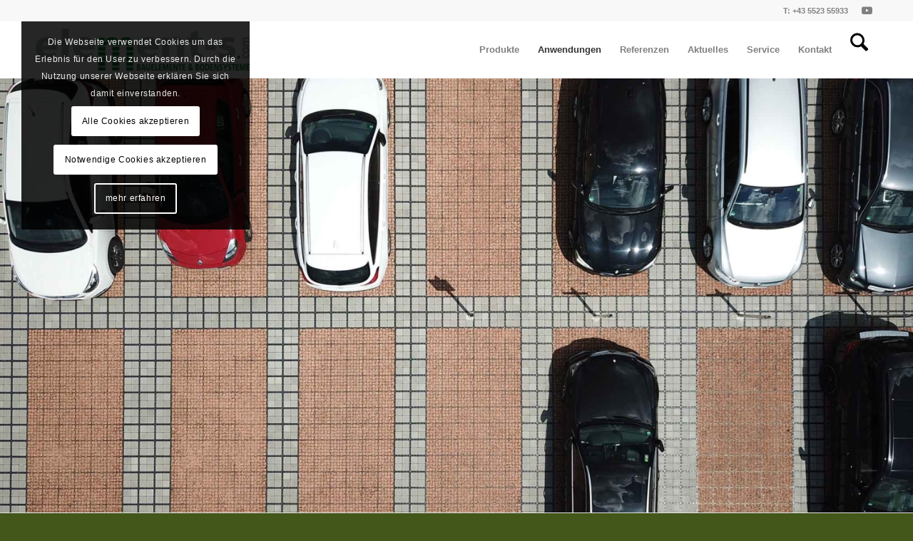

--- FILE ---
content_type: text/html; charset=UTF-8
request_url: https://www.element-s.com/anwendungen/parkplaetze/
body_size: 24191
content:
<!DOCTYPE html>
<html lang="de" class="html_stretched responsive av-preloader-disabled av-default-lightbox  html_header_top html_logo_left html_main_nav_header html_menu_right html_custom html_header_sticky html_header_shrinking html_header_topbar_active html_mobile_menu_phone html_header_searchicon html_content_align_center html_header_unstick_top_disabled html_header_stretch_disabled html_minimal_header html_av-overlay-side html_av-overlay-side-classic html_av-submenu-noclone html_entry_id_196 av-cookies-consent-show-message-bar av-cookies-cookie-consent-enabled av-cookies-needs-opt-in av-cookies-user-needs-accept-button avia-cookie-check-browser-settings av-no-preview html_text_menu_active ">
<head>
<meta charset="UTF-8" />
<meta name="google-site-verification" content="aqilnBDQn22lbxyjIYYoqa2ydpffJI6PN-QhrFN8JBU" />


<!-- mobile setting -->
<meta name="viewport" content="width=device-width, initial-scale=1, maximum-scale=1">

<!-- Scripts/CSS and wp_head hook -->
<meta name='robots' content='index, follow, max-image-preview:large, max-snippet:-1, max-video-preview:-1' />

				
			
	<!-- This site is optimized with the Yoast SEO plugin v26.6 - https://yoast.com/wordpress/plugins/seo/ -->
	<title>Mit ECORASTER Bodengitter Parkplätze befestigen</title><link rel="preload" data-rocket-preload as="image" href="https://www.element-s.com/wp-content/uploads/2022/07/element-s-logo-300x59.png" fetchpriority="high">
	<meta name="description" content="Mit ECORASTER Bodengitter befestigen Sie Parkplätze dauerhaft stabil, vorbei mit Matsch und Schlamm und das ohne Versiegelung des Bodens!" />
	<link rel="canonical" href="https://www.element-s.com/anwendungen/parkplaetze/" />
	<meta property="og:locale" content="de_DE" />
	<meta property="og:type" content="article" />
	<meta property="og:title" content="Mit ECORASTER Bodengitter Parkplätze befestigen" />
	<meta property="og:description" content="Mit ECORASTER Bodengitter befestigen Sie Parkplätze dauerhaft stabil, vorbei mit Matsch und Schlamm und das ohne Versiegelung des Bodens!" />
	<meta property="og:url" content="https://www.element-s.com/anwendungen/parkplaetze/" />
	<meta property="og:site_name" content="Element-S Ihr Partner für versiegelungsfreie Bodenbefestigung" />
	<meta property="article:modified_time" content="2018-12-14T08:47:16+00:00" />
	<meta name="twitter:card" content="summary_large_image" />
	<meta name="twitter:label1" content="Geschätzte Lesezeit" />
	<meta name="twitter:data1" content="7 Minuten" />
	<script type="application/ld+json" class="yoast-schema-graph">{"@context":"https://schema.org","@graph":[{"@type":"WebPage","@id":"https://www.element-s.com/anwendungen/parkplaetze/","url":"https://www.element-s.com/anwendungen/parkplaetze/","name":"Mit ECORASTER Bodengitter Parkplätze befestigen","isPartOf":{"@id":"https://www.element-s.com/#website"},"datePublished":"2018-07-06T07:41:01+00:00","dateModified":"2018-12-14T08:47:16+00:00","description":"Mit ECORASTER Bodengitter befestigen Sie Parkplätze dauerhaft stabil, vorbei mit Matsch und Schlamm und das ohne Versiegelung des Bodens!","breadcrumb":{"@id":"https://www.element-s.com/anwendungen/parkplaetze/#breadcrumb"},"inLanguage":"de","potentialAction":[{"@type":"ReadAction","target":["https://www.element-s.com/anwendungen/parkplaetze/"]}]},{"@type":"BreadcrumbList","@id":"https://www.element-s.com/anwendungen/parkplaetze/#breadcrumb","itemListElement":[{"@type":"ListItem","position":1,"name":"Startseite","item":"https://www.element-s.com/"},{"@type":"ListItem","position":2,"name":"Anwendungen","item":"https://www.element-s.com/anwendungen/"},{"@type":"ListItem","position":3,"name":"Parkplätze"}]},{"@type":"WebSite","@id":"https://www.element-s.com/#website","url":"https://www.element-s.com/","name":"Element-S Ihr Partner für versiegelungsfreie Bodenbefestigung","description":"Ecoraster von Element-S","potentialAction":[{"@type":"SearchAction","target":{"@type":"EntryPoint","urlTemplate":"https://www.element-s.com/?s={search_term_string}"},"query-input":{"@type":"PropertyValueSpecification","valueRequired":true,"valueName":"search_term_string"}}],"inLanguage":"de"}]}</script>
	<!-- / Yoast SEO plugin. -->



<link rel="alternate" type="application/rss+xml" title="Element-S Ihr Partner für versiegelungsfreie Bodenbefestigung &raquo; Feed" href="https://www.element-s.com/feed/" />
<link rel="alternate" type="application/rss+xml" title="Element-S Ihr Partner für versiegelungsfreie Bodenbefestigung &raquo; Kommentar-Feed" href="https://www.element-s.com/comments/feed/" />
<link rel="alternate" title="oEmbed (JSON)" type="application/json+oembed" href="https://www.element-s.com/wp-json/oembed/1.0/embed?url=https%3A%2F%2Fwww.element-s.com%2Fanwendungen%2Fparkplaetze%2F" />
<link rel="alternate" title="oEmbed (XML)" type="text/xml+oembed" href="https://www.element-s.com/wp-json/oembed/1.0/embed?url=https%3A%2F%2Fwww.element-s.com%2Fanwendungen%2Fparkplaetze%2F&#038;format=xml" />
<style id='wp-img-auto-sizes-contain-inline-css' type='text/css'>
img:is([sizes=auto i],[sizes^="auto," i]){contain-intrinsic-size:3000px 1500px}
/*# sourceURL=wp-img-auto-sizes-contain-inline-css */
</style>
<link data-minify="1" rel='stylesheet' id='avia-grid-css' href='https://www.element-s.com/wp-content/cache/min/1/wp-content/themes/enfold/css/grid.css?ver=1694685309' type='text/css' media='all' />
<link data-minify="1" rel='stylesheet' id='avia-base-css' href='https://www.element-s.com/wp-content/cache/min/1/wp-content/themes/enfold/css/base.css?ver=1694685309' type='text/css' media='all' />
<link data-minify="1" rel='stylesheet' id='avia-layout-css' href='https://www.element-s.com/wp-content/cache/min/1/wp-content/themes/enfold/css/layout.css?ver=1694685309' type='text/css' media='all' />
<link data-minify="1" rel='stylesheet' id='avia-module-blog-css' href='https://www.element-s.com/wp-content/cache/min/1/wp-content/themes/enfold/config-templatebuilder/avia-shortcodes/blog/blog.css?ver=1694685309' type='text/css' media='all' />
<link data-minify="1" rel='stylesheet' id='avia-module-postslider-css' href='https://www.element-s.com/wp-content/cache/min/1/wp-content/themes/enfold/config-templatebuilder/avia-shortcodes/postslider/postslider.css?ver=1694685309' type='text/css' media='all' />
<link data-minify="1" rel='stylesheet' id='avia-module-button-css' href='https://www.element-s.com/wp-content/cache/min/1/wp-content/themes/enfold/config-templatebuilder/avia-shortcodes/buttons/buttons.css?ver=1694685309' type='text/css' media='all' />
<link data-minify="1" rel='stylesheet' id='avia-module-buttonrow-css' href='https://www.element-s.com/wp-content/cache/min/1/wp-content/themes/enfold/config-templatebuilder/avia-shortcodes/buttonrow/buttonrow.css?ver=1694685309' type='text/css' media='all' />
<link data-minify="1" rel='stylesheet' id='avia-module-catalogue-css' href='https://www.element-s.com/wp-content/cache/min/1/wp-content/themes/enfold/config-templatebuilder/avia-shortcodes/catalogue/catalogue.css?ver=1694685309' type='text/css' media='all' />
<link data-minify="1" rel='stylesheet' id='avia-module-comments-css' href='https://www.element-s.com/wp-content/cache/min/1/wp-content/themes/enfold/config-templatebuilder/avia-shortcodes/comments/comments.css?ver=1694685309' type='text/css' media='all' />
<link data-minify="1" rel='stylesheet' id='avia-module-contact-css' href='https://www.element-s.com/wp-content/cache/min/1/wp-content/themes/enfold/config-templatebuilder/avia-shortcodes/contact/contact.css?ver=1694685309' type='text/css' media='all' />
<link data-minify="1" rel='stylesheet' id='avia-module-slideshow-css' href='https://www.element-s.com/wp-content/cache/min/1/wp-content/themes/enfold/config-templatebuilder/avia-shortcodes/slideshow/slideshow.css?ver=1694685309' type='text/css' media='all' />
<link data-minify="1" rel='stylesheet' id='avia-module-slideshow-contentpartner-css' href='https://www.element-s.com/wp-content/cache/min/1/wp-content/themes/enfold/config-templatebuilder/avia-shortcodes/contentslider/contentslider.css?ver=1694685309' type='text/css' media='all' />
<link data-minify="1" rel='stylesheet' id='avia-module-dynamic-field-css' href='https://www.element-s.com/wp-content/cache/min/1/wp-content/themes/enfold/config-templatebuilder/avia-shortcodes/dynamic_field/dynamic_field.css?ver=1765877424' type='text/css' media='all' />
<link data-minify="1" rel='stylesheet' id='avia-module-gallery-css' href='https://www.element-s.com/wp-content/cache/min/1/wp-content/themes/enfold/config-templatebuilder/avia-shortcodes/gallery/gallery.css?ver=1694685309' type='text/css' media='all' />
<link data-minify="1" rel='stylesheet' id='avia-module-gallery-hor-css' href='https://www.element-s.com/wp-content/cache/min/1/wp-content/themes/enfold/config-templatebuilder/avia-shortcodes/gallery_horizontal/gallery_horizontal.css?ver=1694685309' type='text/css' media='all' />
<link data-minify="1" rel='stylesheet' id='avia-module-gridrow-css' href='https://www.element-s.com/wp-content/cache/min/1/wp-content/themes/enfold/config-templatebuilder/avia-shortcodes/grid_row/grid_row.css?ver=1694685309' type='text/css' media='all' />
<link data-minify="1" rel='stylesheet' id='avia-module-heading-css' href='https://www.element-s.com/wp-content/cache/min/1/wp-content/themes/enfold/config-templatebuilder/avia-shortcodes/heading/heading.css?ver=1694685309' type='text/css' media='all' />
<link data-minify="1" rel='stylesheet' id='avia-module-hr-css' href='https://www.element-s.com/wp-content/cache/min/1/wp-content/themes/enfold/config-templatebuilder/avia-shortcodes/hr/hr.css?ver=1694685309' type='text/css' media='all' />
<link data-minify="1" rel='stylesheet' id='avia-module-icon-css' href='https://www.element-s.com/wp-content/cache/min/1/wp-content/themes/enfold/config-templatebuilder/avia-shortcodes/icon/icon.css?ver=1694685309' type='text/css' media='all' />
<link data-minify="1" rel='stylesheet' id='avia-module-iconbox-css' href='https://www.element-s.com/wp-content/cache/min/1/wp-content/themes/enfold/config-templatebuilder/avia-shortcodes/iconbox/iconbox.css?ver=1694685309' type='text/css' media='all' />
<link data-minify="1" rel='stylesheet' id='avia-module-iconlist-css' href='https://www.element-s.com/wp-content/cache/min/1/wp-content/themes/enfold/config-templatebuilder/avia-shortcodes/iconlist/iconlist.css?ver=1694685309' type='text/css' media='all' />
<link data-minify="1" rel='stylesheet' id='avia-module-image-css' href='https://www.element-s.com/wp-content/cache/min/1/wp-content/themes/enfold/config-templatebuilder/avia-shortcodes/image/image.css?ver=1694685309' type='text/css' media='all' />
<link data-minify="1" rel='stylesheet' id='avia-module-hotspot-css' href='https://www.element-s.com/wp-content/cache/min/1/wp-content/themes/enfold/config-templatebuilder/avia-shortcodes/image_hotspots/image_hotspots.css?ver=1694685309' type='text/css' media='all' />
<link data-minify="1" rel='stylesheet' id='avia-module-magazine-css' href='https://www.element-s.com/wp-content/cache/min/1/wp-content/themes/enfold/config-templatebuilder/avia-shortcodes/magazine/magazine.css?ver=1694685309' type='text/css' media='all' />
<link data-minify="1" rel='stylesheet' id='avia-module-masonry-css' href='https://www.element-s.com/wp-content/cache/min/1/wp-content/themes/enfold/config-templatebuilder/avia-shortcodes/masonry_entries/masonry_entries.css?ver=1694685309' type='text/css' media='all' />
<link data-minify="1" rel='stylesheet' id='avia-siteloader-css' href='https://www.element-s.com/wp-content/cache/min/1/wp-content/themes/enfold/css/avia-snippet-site-preloader.css?ver=1694685309' type='text/css' media='all' />
<link data-minify="1" rel='stylesheet' id='avia-module-portfolio-css' href='https://www.element-s.com/wp-content/cache/min/1/wp-content/themes/enfold/config-templatebuilder/avia-shortcodes/portfolio/portfolio.css?ver=1694685309' type='text/css' media='all' />
<link data-minify="1" rel='stylesheet' id='avia-module-slideshow-fullsize-css' href='https://www.element-s.com/wp-content/cache/min/1/wp-content/themes/enfold/config-templatebuilder/avia-shortcodes/slideshow_fullsize/slideshow_fullsize.css?ver=1694685309' type='text/css' media='all' />
<link data-minify="1" rel='stylesheet' id='avia-module-slideshow-fullscreen-css' href='https://www.element-s.com/wp-content/cache/min/1/wp-content/themes/enfold/config-templatebuilder/avia-shortcodes/slideshow_fullscreen/slideshow_fullscreen.css?ver=1694685309' type='text/css' media='all' />
<link data-minify="1" rel='stylesheet' id='avia-module-social-css' href='https://www.element-s.com/wp-content/cache/min/1/wp-content/themes/enfold/config-templatebuilder/avia-shortcodes/social_share/social_share.css?ver=1694685309' type='text/css' media='all' />
<link data-minify="1" rel='stylesheet' id='avia-module-table-css' href='https://www.element-s.com/wp-content/cache/min/1/wp-content/themes/enfold/config-templatebuilder/avia-shortcodes/table/table.css?ver=1694685309' type='text/css' media='all' />
<link data-minify="1" rel='stylesheet' id='avia-module-tabs-css' href='https://www.element-s.com/wp-content/cache/min/1/wp-content/themes/enfold/config-templatebuilder/avia-shortcodes/tabs/tabs.css?ver=1694685309' type='text/css' media='all' />
<link data-minify="1" rel='stylesheet' id='avia-module-team-css' href='https://www.element-s.com/wp-content/cache/min/1/wp-content/themes/enfold/config-templatebuilder/avia-shortcodes/team/team.css?ver=1694685309' type='text/css' media='all' />
<link data-minify="1" rel='stylesheet' id='avia-module-timeline-css' href='https://www.element-s.com/wp-content/cache/min/1/wp-content/themes/enfold/config-templatebuilder/avia-shortcodes/timeline/timeline.css?ver=1694685309' type='text/css' media='all' />
<link data-minify="1" rel='stylesheet' id='avia-module-toggles-css' href='https://www.element-s.com/wp-content/cache/min/1/wp-content/themes/enfold/config-templatebuilder/avia-shortcodes/toggles/toggles.css?ver=1694685309' type='text/css' media='all' />
<link data-minify="1" rel='stylesheet' id='avia-module-video-css' href='https://www.element-s.com/wp-content/cache/min/1/wp-content/themes/enfold/config-templatebuilder/avia-shortcodes/video/video.css?ver=1694685309' type='text/css' media='all' />
<style id='wp-block-library-inline-css' type='text/css'>
:root{--wp-block-synced-color:#7a00df;--wp-block-synced-color--rgb:122,0,223;--wp-bound-block-color:var(--wp-block-synced-color);--wp-editor-canvas-background:#ddd;--wp-admin-theme-color:#007cba;--wp-admin-theme-color--rgb:0,124,186;--wp-admin-theme-color-darker-10:#006ba1;--wp-admin-theme-color-darker-10--rgb:0,107,160.5;--wp-admin-theme-color-darker-20:#005a87;--wp-admin-theme-color-darker-20--rgb:0,90,135;--wp-admin-border-width-focus:2px}@media (min-resolution:192dpi){:root{--wp-admin-border-width-focus:1.5px}}.wp-element-button{cursor:pointer}:root .has-very-light-gray-background-color{background-color:#eee}:root .has-very-dark-gray-background-color{background-color:#313131}:root .has-very-light-gray-color{color:#eee}:root .has-very-dark-gray-color{color:#313131}:root .has-vivid-green-cyan-to-vivid-cyan-blue-gradient-background{background:linear-gradient(135deg,#00d084,#0693e3)}:root .has-purple-crush-gradient-background{background:linear-gradient(135deg,#34e2e4,#4721fb 50%,#ab1dfe)}:root .has-hazy-dawn-gradient-background{background:linear-gradient(135deg,#faaca8,#dad0ec)}:root .has-subdued-olive-gradient-background{background:linear-gradient(135deg,#fafae1,#67a671)}:root .has-atomic-cream-gradient-background{background:linear-gradient(135deg,#fdd79a,#004a59)}:root .has-nightshade-gradient-background{background:linear-gradient(135deg,#330968,#31cdcf)}:root .has-midnight-gradient-background{background:linear-gradient(135deg,#020381,#2874fc)}:root{--wp--preset--font-size--normal:16px;--wp--preset--font-size--huge:42px}.has-regular-font-size{font-size:1em}.has-larger-font-size{font-size:2.625em}.has-normal-font-size{font-size:var(--wp--preset--font-size--normal)}.has-huge-font-size{font-size:var(--wp--preset--font-size--huge)}.has-text-align-center{text-align:center}.has-text-align-left{text-align:left}.has-text-align-right{text-align:right}.has-fit-text{white-space:nowrap!important}#end-resizable-editor-section{display:none}.aligncenter{clear:both}.items-justified-left{justify-content:flex-start}.items-justified-center{justify-content:center}.items-justified-right{justify-content:flex-end}.items-justified-space-between{justify-content:space-between}.screen-reader-text{border:0;clip-path:inset(50%);height:1px;margin:-1px;overflow:hidden;padding:0;position:absolute;width:1px;word-wrap:normal!important}.screen-reader-text:focus{background-color:#ddd;clip-path:none;color:#444;display:block;font-size:1em;height:auto;left:5px;line-height:normal;padding:15px 23px 14px;text-decoration:none;top:5px;width:auto;z-index:100000}html :where(.has-border-color){border-style:solid}html :where([style*=border-top-color]){border-top-style:solid}html :where([style*=border-right-color]){border-right-style:solid}html :where([style*=border-bottom-color]){border-bottom-style:solid}html :where([style*=border-left-color]){border-left-style:solid}html :where([style*=border-width]){border-style:solid}html :where([style*=border-top-width]){border-top-style:solid}html :where([style*=border-right-width]){border-right-style:solid}html :where([style*=border-bottom-width]){border-bottom-style:solid}html :where([style*=border-left-width]){border-left-style:solid}html :where(img[class*=wp-image-]){height:auto;max-width:100%}:where(figure){margin:0 0 1em}html :where(.is-position-sticky){--wp-admin--admin-bar--position-offset:var(--wp-admin--admin-bar--height,0px)}@media screen and (max-width:600px){html :where(.is-position-sticky){--wp-admin--admin-bar--position-offset:0px}}

/*# sourceURL=wp-block-library-inline-css */
</style><style id='global-styles-inline-css' type='text/css'>
:root{--wp--preset--aspect-ratio--square: 1;--wp--preset--aspect-ratio--4-3: 4/3;--wp--preset--aspect-ratio--3-4: 3/4;--wp--preset--aspect-ratio--3-2: 3/2;--wp--preset--aspect-ratio--2-3: 2/3;--wp--preset--aspect-ratio--16-9: 16/9;--wp--preset--aspect-ratio--9-16: 9/16;--wp--preset--color--black: #000000;--wp--preset--color--cyan-bluish-gray: #abb8c3;--wp--preset--color--white: #ffffff;--wp--preset--color--pale-pink: #f78da7;--wp--preset--color--vivid-red: #cf2e2e;--wp--preset--color--luminous-vivid-orange: #ff6900;--wp--preset--color--luminous-vivid-amber: #fcb900;--wp--preset--color--light-green-cyan: #7bdcb5;--wp--preset--color--vivid-green-cyan: #00d084;--wp--preset--color--pale-cyan-blue: #8ed1fc;--wp--preset--color--vivid-cyan-blue: #0693e3;--wp--preset--color--vivid-purple: #9b51e0;--wp--preset--color--metallic-red: #b02b2c;--wp--preset--color--maximum-yellow-red: #edae44;--wp--preset--color--yellow-sun: #eeee22;--wp--preset--color--palm-leaf: #83a846;--wp--preset--color--aero: #7bb0e7;--wp--preset--color--old-lavender: #745f7e;--wp--preset--color--steel-teal: #5f8789;--wp--preset--color--raspberry-pink: #d65799;--wp--preset--color--medium-turquoise: #4ecac2;--wp--preset--gradient--vivid-cyan-blue-to-vivid-purple: linear-gradient(135deg,rgb(6,147,227) 0%,rgb(155,81,224) 100%);--wp--preset--gradient--light-green-cyan-to-vivid-green-cyan: linear-gradient(135deg,rgb(122,220,180) 0%,rgb(0,208,130) 100%);--wp--preset--gradient--luminous-vivid-amber-to-luminous-vivid-orange: linear-gradient(135deg,rgb(252,185,0) 0%,rgb(255,105,0) 100%);--wp--preset--gradient--luminous-vivid-orange-to-vivid-red: linear-gradient(135deg,rgb(255,105,0) 0%,rgb(207,46,46) 100%);--wp--preset--gradient--very-light-gray-to-cyan-bluish-gray: linear-gradient(135deg,rgb(238,238,238) 0%,rgb(169,184,195) 100%);--wp--preset--gradient--cool-to-warm-spectrum: linear-gradient(135deg,rgb(74,234,220) 0%,rgb(151,120,209) 20%,rgb(207,42,186) 40%,rgb(238,44,130) 60%,rgb(251,105,98) 80%,rgb(254,248,76) 100%);--wp--preset--gradient--blush-light-purple: linear-gradient(135deg,rgb(255,206,236) 0%,rgb(152,150,240) 100%);--wp--preset--gradient--blush-bordeaux: linear-gradient(135deg,rgb(254,205,165) 0%,rgb(254,45,45) 50%,rgb(107,0,62) 100%);--wp--preset--gradient--luminous-dusk: linear-gradient(135deg,rgb(255,203,112) 0%,rgb(199,81,192) 50%,rgb(65,88,208) 100%);--wp--preset--gradient--pale-ocean: linear-gradient(135deg,rgb(255,245,203) 0%,rgb(182,227,212) 50%,rgb(51,167,181) 100%);--wp--preset--gradient--electric-grass: linear-gradient(135deg,rgb(202,248,128) 0%,rgb(113,206,126) 100%);--wp--preset--gradient--midnight: linear-gradient(135deg,rgb(2,3,129) 0%,rgb(40,116,252) 100%);--wp--preset--font-size--small: 1rem;--wp--preset--font-size--medium: 1.125rem;--wp--preset--font-size--large: 1.75rem;--wp--preset--font-size--x-large: clamp(1.75rem, 3vw, 2.25rem);--wp--preset--spacing--20: 0.44rem;--wp--preset--spacing--30: 0.67rem;--wp--preset--spacing--40: 1rem;--wp--preset--spacing--50: 1.5rem;--wp--preset--spacing--60: 2.25rem;--wp--preset--spacing--70: 3.38rem;--wp--preset--spacing--80: 5.06rem;--wp--preset--shadow--natural: 6px 6px 9px rgba(0, 0, 0, 0.2);--wp--preset--shadow--deep: 12px 12px 50px rgba(0, 0, 0, 0.4);--wp--preset--shadow--sharp: 6px 6px 0px rgba(0, 0, 0, 0.2);--wp--preset--shadow--outlined: 6px 6px 0px -3px rgb(255, 255, 255), 6px 6px rgb(0, 0, 0);--wp--preset--shadow--crisp: 6px 6px 0px rgb(0, 0, 0);}:root { --wp--style--global--content-size: 800px;--wp--style--global--wide-size: 1130px; }:where(body) { margin: 0; }.wp-site-blocks > .alignleft { float: left; margin-right: 2em; }.wp-site-blocks > .alignright { float: right; margin-left: 2em; }.wp-site-blocks > .aligncenter { justify-content: center; margin-left: auto; margin-right: auto; }:where(.is-layout-flex){gap: 0.5em;}:where(.is-layout-grid){gap: 0.5em;}.is-layout-flow > .alignleft{float: left;margin-inline-start: 0;margin-inline-end: 2em;}.is-layout-flow > .alignright{float: right;margin-inline-start: 2em;margin-inline-end: 0;}.is-layout-flow > .aligncenter{margin-left: auto !important;margin-right: auto !important;}.is-layout-constrained > .alignleft{float: left;margin-inline-start: 0;margin-inline-end: 2em;}.is-layout-constrained > .alignright{float: right;margin-inline-start: 2em;margin-inline-end: 0;}.is-layout-constrained > .aligncenter{margin-left: auto !important;margin-right: auto !important;}.is-layout-constrained > :where(:not(.alignleft):not(.alignright):not(.alignfull)){max-width: var(--wp--style--global--content-size);margin-left: auto !important;margin-right: auto !important;}.is-layout-constrained > .alignwide{max-width: var(--wp--style--global--wide-size);}body .is-layout-flex{display: flex;}.is-layout-flex{flex-wrap: wrap;align-items: center;}.is-layout-flex > :is(*, div){margin: 0;}body .is-layout-grid{display: grid;}.is-layout-grid > :is(*, div){margin: 0;}body{padding-top: 0px;padding-right: 0px;padding-bottom: 0px;padding-left: 0px;}a:where(:not(.wp-element-button)){text-decoration: underline;}:root :where(.wp-element-button, .wp-block-button__link){background-color: #32373c;border-width: 0;color: #fff;font-family: inherit;font-size: inherit;font-style: inherit;font-weight: inherit;letter-spacing: inherit;line-height: inherit;padding-top: calc(0.667em + 2px);padding-right: calc(1.333em + 2px);padding-bottom: calc(0.667em + 2px);padding-left: calc(1.333em + 2px);text-decoration: none;text-transform: inherit;}.has-black-color{color: var(--wp--preset--color--black) !important;}.has-cyan-bluish-gray-color{color: var(--wp--preset--color--cyan-bluish-gray) !important;}.has-white-color{color: var(--wp--preset--color--white) !important;}.has-pale-pink-color{color: var(--wp--preset--color--pale-pink) !important;}.has-vivid-red-color{color: var(--wp--preset--color--vivid-red) !important;}.has-luminous-vivid-orange-color{color: var(--wp--preset--color--luminous-vivid-orange) !important;}.has-luminous-vivid-amber-color{color: var(--wp--preset--color--luminous-vivid-amber) !important;}.has-light-green-cyan-color{color: var(--wp--preset--color--light-green-cyan) !important;}.has-vivid-green-cyan-color{color: var(--wp--preset--color--vivid-green-cyan) !important;}.has-pale-cyan-blue-color{color: var(--wp--preset--color--pale-cyan-blue) !important;}.has-vivid-cyan-blue-color{color: var(--wp--preset--color--vivid-cyan-blue) !important;}.has-vivid-purple-color{color: var(--wp--preset--color--vivid-purple) !important;}.has-metallic-red-color{color: var(--wp--preset--color--metallic-red) !important;}.has-maximum-yellow-red-color{color: var(--wp--preset--color--maximum-yellow-red) !important;}.has-yellow-sun-color{color: var(--wp--preset--color--yellow-sun) !important;}.has-palm-leaf-color{color: var(--wp--preset--color--palm-leaf) !important;}.has-aero-color{color: var(--wp--preset--color--aero) !important;}.has-old-lavender-color{color: var(--wp--preset--color--old-lavender) !important;}.has-steel-teal-color{color: var(--wp--preset--color--steel-teal) !important;}.has-raspberry-pink-color{color: var(--wp--preset--color--raspberry-pink) !important;}.has-medium-turquoise-color{color: var(--wp--preset--color--medium-turquoise) !important;}.has-black-background-color{background-color: var(--wp--preset--color--black) !important;}.has-cyan-bluish-gray-background-color{background-color: var(--wp--preset--color--cyan-bluish-gray) !important;}.has-white-background-color{background-color: var(--wp--preset--color--white) !important;}.has-pale-pink-background-color{background-color: var(--wp--preset--color--pale-pink) !important;}.has-vivid-red-background-color{background-color: var(--wp--preset--color--vivid-red) !important;}.has-luminous-vivid-orange-background-color{background-color: var(--wp--preset--color--luminous-vivid-orange) !important;}.has-luminous-vivid-amber-background-color{background-color: var(--wp--preset--color--luminous-vivid-amber) !important;}.has-light-green-cyan-background-color{background-color: var(--wp--preset--color--light-green-cyan) !important;}.has-vivid-green-cyan-background-color{background-color: var(--wp--preset--color--vivid-green-cyan) !important;}.has-pale-cyan-blue-background-color{background-color: var(--wp--preset--color--pale-cyan-blue) !important;}.has-vivid-cyan-blue-background-color{background-color: var(--wp--preset--color--vivid-cyan-blue) !important;}.has-vivid-purple-background-color{background-color: var(--wp--preset--color--vivid-purple) !important;}.has-metallic-red-background-color{background-color: var(--wp--preset--color--metallic-red) !important;}.has-maximum-yellow-red-background-color{background-color: var(--wp--preset--color--maximum-yellow-red) !important;}.has-yellow-sun-background-color{background-color: var(--wp--preset--color--yellow-sun) !important;}.has-palm-leaf-background-color{background-color: var(--wp--preset--color--palm-leaf) !important;}.has-aero-background-color{background-color: var(--wp--preset--color--aero) !important;}.has-old-lavender-background-color{background-color: var(--wp--preset--color--old-lavender) !important;}.has-steel-teal-background-color{background-color: var(--wp--preset--color--steel-teal) !important;}.has-raspberry-pink-background-color{background-color: var(--wp--preset--color--raspberry-pink) !important;}.has-medium-turquoise-background-color{background-color: var(--wp--preset--color--medium-turquoise) !important;}.has-black-border-color{border-color: var(--wp--preset--color--black) !important;}.has-cyan-bluish-gray-border-color{border-color: var(--wp--preset--color--cyan-bluish-gray) !important;}.has-white-border-color{border-color: var(--wp--preset--color--white) !important;}.has-pale-pink-border-color{border-color: var(--wp--preset--color--pale-pink) !important;}.has-vivid-red-border-color{border-color: var(--wp--preset--color--vivid-red) !important;}.has-luminous-vivid-orange-border-color{border-color: var(--wp--preset--color--luminous-vivid-orange) !important;}.has-luminous-vivid-amber-border-color{border-color: var(--wp--preset--color--luminous-vivid-amber) !important;}.has-light-green-cyan-border-color{border-color: var(--wp--preset--color--light-green-cyan) !important;}.has-vivid-green-cyan-border-color{border-color: var(--wp--preset--color--vivid-green-cyan) !important;}.has-pale-cyan-blue-border-color{border-color: var(--wp--preset--color--pale-cyan-blue) !important;}.has-vivid-cyan-blue-border-color{border-color: var(--wp--preset--color--vivid-cyan-blue) !important;}.has-vivid-purple-border-color{border-color: var(--wp--preset--color--vivid-purple) !important;}.has-metallic-red-border-color{border-color: var(--wp--preset--color--metallic-red) !important;}.has-maximum-yellow-red-border-color{border-color: var(--wp--preset--color--maximum-yellow-red) !important;}.has-yellow-sun-border-color{border-color: var(--wp--preset--color--yellow-sun) !important;}.has-palm-leaf-border-color{border-color: var(--wp--preset--color--palm-leaf) !important;}.has-aero-border-color{border-color: var(--wp--preset--color--aero) !important;}.has-old-lavender-border-color{border-color: var(--wp--preset--color--old-lavender) !important;}.has-steel-teal-border-color{border-color: var(--wp--preset--color--steel-teal) !important;}.has-raspberry-pink-border-color{border-color: var(--wp--preset--color--raspberry-pink) !important;}.has-medium-turquoise-border-color{border-color: var(--wp--preset--color--medium-turquoise) !important;}.has-vivid-cyan-blue-to-vivid-purple-gradient-background{background: var(--wp--preset--gradient--vivid-cyan-blue-to-vivid-purple) !important;}.has-light-green-cyan-to-vivid-green-cyan-gradient-background{background: var(--wp--preset--gradient--light-green-cyan-to-vivid-green-cyan) !important;}.has-luminous-vivid-amber-to-luminous-vivid-orange-gradient-background{background: var(--wp--preset--gradient--luminous-vivid-amber-to-luminous-vivid-orange) !important;}.has-luminous-vivid-orange-to-vivid-red-gradient-background{background: var(--wp--preset--gradient--luminous-vivid-orange-to-vivid-red) !important;}.has-very-light-gray-to-cyan-bluish-gray-gradient-background{background: var(--wp--preset--gradient--very-light-gray-to-cyan-bluish-gray) !important;}.has-cool-to-warm-spectrum-gradient-background{background: var(--wp--preset--gradient--cool-to-warm-spectrum) !important;}.has-blush-light-purple-gradient-background{background: var(--wp--preset--gradient--blush-light-purple) !important;}.has-blush-bordeaux-gradient-background{background: var(--wp--preset--gradient--blush-bordeaux) !important;}.has-luminous-dusk-gradient-background{background: var(--wp--preset--gradient--luminous-dusk) !important;}.has-pale-ocean-gradient-background{background: var(--wp--preset--gradient--pale-ocean) !important;}.has-electric-grass-gradient-background{background: var(--wp--preset--gradient--electric-grass) !important;}.has-midnight-gradient-background{background: var(--wp--preset--gradient--midnight) !important;}.has-small-font-size{font-size: var(--wp--preset--font-size--small) !important;}.has-medium-font-size{font-size: var(--wp--preset--font-size--medium) !important;}.has-large-font-size{font-size: var(--wp--preset--font-size--large) !important;}.has-x-large-font-size{font-size: var(--wp--preset--font-size--x-large) !important;}
/*# sourceURL=global-styles-inline-css */
</style>

<link data-minify="1" rel='stylesheet' id='avia-scs-css' href='https://www.element-s.com/wp-content/cache/min/1/wp-content/themes/enfold/css/shortcodes.css?ver=1694685309' type='text/css' media='all' />
<link data-minify="1" rel='stylesheet' id='avia-fold-unfold-css' href='https://www.element-s.com/wp-content/cache/min/1/wp-content/themes/enfold/css/avia-snippet-fold-unfold.css?ver=1694688801' type='text/css' media='all' />
<link rel='stylesheet' id='avia-popup-css-css' href='https://www.element-s.com/wp-content/themes/enfold/js/aviapopup/magnific-popup.min.css?ver=7.1.3' type='text/css' media='screen' />
<link data-minify="1" rel='stylesheet' id='avia-lightbox-css' href='https://www.element-s.com/wp-content/cache/min/1/wp-content/themes/enfold/css/avia-snippet-lightbox.css?ver=1694685309' type='text/css' media='screen' />
<link data-minify="1" rel='stylesheet' id='avia-widget-css-css' href='https://www.element-s.com/wp-content/cache/min/1/wp-content/themes/enfold/css/avia-snippet-widget.css?ver=1694685309' type='text/css' media='screen' />
<link rel='stylesheet' id='mediaelement-css' href='https://www.element-s.com/wp-includes/js/mediaelement/mediaelementplayer-legacy.min.css?ver=4.2.17' type='text/css' media='all' />
<link rel='stylesheet' id='wp-mediaelement-css' href='https://www.element-s.com/wp-includes/js/mediaelement/wp-mediaelement.min.css?ver=6.9' type='text/css' media='all' />
<link data-minify="1" rel='stylesheet' id='avia-dynamic-css' href='https://www.element-s.com/wp-content/cache/min/1/wp-content/uploads/dynamic_avia/enfold_child.css?ver=1694685309' type='text/css' media='all' />
<link data-minify="1" rel='stylesheet' id='avia-custom-css' href='https://www.element-s.com/wp-content/cache/min/1/wp-content/themes/enfold/css/custom.css?ver=1694685309' type='text/css' media='all' />
<link data-minify="1" rel='stylesheet' id='avia-style-css' href='https://www.element-s.com/wp-content/cache/min/1/wp-content/themes/enfold-child/style.css?ver=1694685309' type='text/css' media='all' />
<link data-minify="1" rel='stylesheet' id='avia-cookie-css-css' href='https://www.element-s.com/wp-content/cache/min/1/wp-content/themes/enfold/css/avia-snippet-cookieconsent.css?ver=1694685309' type='text/css' media='screen' />
<link data-minify="1" rel='stylesheet' id='avia-gravity-css' href='https://www.element-s.com/wp-content/cache/min/1/wp-content/themes/enfold/config-gravityforms/gravity-mod.css?ver=1694685309' type='text/css' media='screen' />
<link data-minify="1" rel='stylesheet' id='sib-front-css-css' href='https://www.element-s.com/wp-content/cache/min/1/wp-content/plugins/mailin/css/mailin-front.css?ver=1694685309' type='text/css' media='all' />
<link data-minify="1" rel='stylesheet' id='avia-single-post-196-css' href='https://www.element-s.com/wp-content/cache/min/1/wp-content/uploads/dynamic_avia/avia_posts_css/post-196.css?ver=1694711844' type='text/css' media='all' />
<style id='rocket-lazyload-inline-css' type='text/css'>
.rll-youtube-player{position:relative;padding-bottom:56.23%;height:0;overflow:hidden;max-width:100%;}.rll-youtube-player:focus-within{outline: 2px solid currentColor;outline-offset: 5px;}.rll-youtube-player iframe{position:absolute;top:0;left:0;width:100%;height:100%;z-index:100;background:0 0}.rll-youtube-player img{bottom:0;display:block;left:0;margin:auto;max-width:100%;width:100%;position:absolute;right:0;top:0;border:none;height:auto;-webkit-transition:.4s all;-moz-transition:.4s all;transition:.4s all}.rll-youtube-player img:hover{-webkit-filter:brightness(75%)}.rll-youtube-player .play{height:100%;width:100%;left:0;top:0;position:absolute;background:url(https://www.element-s.com/wp-content/plugins/wp-rocket/assets/img/youtube.png) no-repeat center;background-color: transparent !important;cursor:pointer;border:none;}
/*# sourceURL=rocket-lazyload-inline-css */
</style>
<script type="text/javascript" src="https://www.element-s.com/wp-includes/js/jquery/jquery.min.js?ver=3.7.1" id="jquery-core-js"></script>


<script type="text/javascript" id="sib-front-js-js-extra">
/* <![CDATA[ */
var sibErrMsg = {"invalidMail":"Please fill out valid email address","requiredField":"Please fill out required fields","invalidDateFormat":"Please fill out valid date format","invalidSMSFormat":"Please fill out valid phone number"};
var ajax_sib_front_object = {"ajax_url":"https://www.element-s.com/wp-admin/admin-ajax.php","ajax_nonce":"8582feaf8c","flag_url":"https://www.element-s.com/wp-content/plugins/mailin/img/flags/"};
//# sourceURL=sib-front-js-js-extra
/* ]]> */
</script>

<link rel="https://api.w.org/" href="https://www.element-s.com/wp-json/" /><link rel="alternate" title="JSON" type="application/json" href="https://www.element-s.com/wp-json/wp/v2/pages/196" /><link rel="EditURI" type="application/rsd+xml" title="RSD" href="https://www.element-s.com/xmlrpc.php?rsd" />
<meta name="generator" content="WordPress 6.9" />
<link rel='shortlink' href='https://www.element-s.com/?p=196' />


<!--[if lt IE 9]><script src="https://www.element-s.com/wp-content/themes/enfold/js/html5shiv.js"></script><![endif]--><link rel="profile" href="https://gmpg.org/xfn/11" />
<link rel="alternate" type="application/rss+xml" title="Element-S Ihr Partner für versiegelungsfreie Bodenbefestigung RSS2 Feed" href="https://www.element-s.com/feed/" />
<link rel="pingback" href="https://www.element-s.com/xmlrpc.php" />

<style type='text/css' media='screen'>
 #top #header_main > .container, #top #header_main > .container .main_menu  .av-main-nav > li > a, #top #header_main #menu-item-shop .cart_dropdown_link{ height:80px; line-height: 80px; }
 .html_top_nav_header .av-logo-container{ height:80px;  }
 .html_header_top.html_header_sticky #top #wrap_all #main{ padding-top:108px; } 
</style>
<link rel="icon" href="https://www.element-s.com/wp-content/uploads/2018/07/cropped-Ecoraster_-Web_Icon-32x32.jpg" sizes="32x32" />
<link rel="icon" href="https://www.element-s.com/wp-content/uploads/2018/07/cropped-Ecoraster_-Web_Icon-192x192.jpg" sizes="192x192" />
<link rel="apple-touch-icon" href="https://www.element-s.com/wp-content/uploads/2018/07/cropped-Ecoraster_-Web_Icon-180x180.jpg" />
<meta name="msapplication-TileImage" content="https://www.element-s.com/wp-content/uploads/2018/07/cropped-Ecoraster_-Web_Icon-270x270.jpg" />
<style type="text/css">
		@font-face {font-family: 'entypo-fontello-enfold'; font-weight: normal; font-style: normal; font-display: auto;
		src: url('https://www.element-s.com/wp-content/themes/enfold/config-templatebuilder/avia-template-builder/assets/fonts/entypo-fontello-enfold/entypo-fontello-enfold.woff2') format('woff2'),
		url('https://www.element-s.com/wp-content/themes/enfold/config-templatebuilder/avia-template-builder/assets/fonts/entypo-fontello-enfold/entypo-fontello-enfold.woff') format('woff'),
		url('https://www.element-s.com/wp-content/themes/enfold/config-templatebuilder/avia-template-builder/assets/fonts/entypo-fontello-enfold/entypo-fontello-enfold.ttf') format('truetype'),
		url('https://www.element-s.com/wp-content/themes/enfold/config-templatebuilder/avia-template-builder/assets/fonts/entypo-fontello-enfold/entypo-fontello-enfold.svg#entypo-fontello-enfold') format('svg'),
		url('https://www.element-s.com/wp-content/themes/enfold/config-templatebuilder/avia-template-builder/assets/fonts/entypo-fontello-enfold/entypo-fontello-enfold.eot'),
		url('https://www.element-s.com/wp-content/themes/enfold/config-templatebuilder/avia-template-builder/assets/fonts/entypo-fontello-enfold/entypo-fontello-enfold.eot?#iefix') format('embedded-opentype');
		}

		#top .avia-font-entypo-fontello-enfold, body .avia-font-entypo-fontello-enfold, html body [data-av_iconfont='entypo-fontello-enfold']:before{ font-family: 'entypo-fontello-enfold'; }
		
		@font-face {font-family: 'entypo-fontello'; font-weight: normal; font-style: normal; font-display: auto;
		src: url('https://www.element-s.com/wp-content/themes/enfold/config-templatebuilder/avia-template-builder/assets/fonts/entypo-fontello/entypo-fontello.woff2') format('woff2'),
		url('https://www.element-s.com/wp-content/themes/enfold/config-templatebuilder/avia-template-builder/assets/fonts/entypo-fontello/entypo-fontello.woff') format('woff'),
		url('https://www.element-s.com/wp-content/themes/enfold/config-templatebuilder/avia-template-builder/assets/fonts/entypo-fontello/entypo-fontello.ttf') format('truetype'),
		url('https://www.element-s.com/wp-content/themes/enfold/config-templatebuilder/avia-template-builder/assets/fonts/entypo-fontello/entypo-fontello.svg#entypo-fontello') format('svg'),
		url('https://www.element-s.com/wp-content/themes/enfold/config-templatebuilder/avia-template-builder/assets/fonts/entypo-fontello/entypo-fontello.eot'),
		url('https://www.element-s.com/wp-content/themes/enfold/config-templatebuilder/avia-template-builder/assets/fonts/entypo-fontello/entypo-fontello.eot?#iefix') format('embedded-opentype');
		}

		#top .avia-font-entypo-fontello, body .avia-font-entypo-fontello, html body [data-av_iconfont='entypo-fontello']:before{ font-family: 'entypo-fontello'; }
		</style>

<!--
Debugging Info for Theme support: 

Theme: Enfold
Version: 7.1.3
Installed: enfold
AviaFramework Version: 5.6
AviaBuilder Version: 6.0
aviaElementManager Version: 1.0.1
- - - - - - - - - - -
ChildTheme: Enfold Child
ChildTheme Version: 1.0
ChildTheme Installed: enfold

- - - - - - - - - - -
ML:256-PU:57-PLA:6
WP:6.9
Compress: CSS:disabled - JS:disabled
Updates: enabled - token has changed and not verified
PLAu:6
--><noscript><style id="rocket-lazyload-nojs-css">.rll-youtube-player, [data-lazy-src]{display:none !important;}</style></noscript>
<meta name="generator" content="WP Rocket 3.20.2" data-wpr-features="wpr_defer_js wpr_minify_concatenate_js wpr_lazyload_images wpr_lazyload_iframes wpr_oci wpr_minify_css wpr_desktop" /></head>




<body id="top" class="wp-singular page-template-default page page-id-196 page-child parent-pageid-63 wp-theme-enfold wp-child-theme-enfold-child  rtl_columns stretched lucida sans-websave lucida_sans verdana-websave verdana post-type-page avia-responsive-images-support av-recaptcha-enabled av-google-badge-hide" itemscope="itemscope" itemtype="https://schema.org/WebPage" >

	
	<div id='wrap_all'>

	
<header id='header' class='all_colors header_color light_bg_color  av_header_top av_logo_left av_main_nav_header av_menu_right av_custom av_header_sticky av_header_shrinking av_header_stretch_disabled av_mobile_menu_phone av_header_searchicon av_header_unstick_top_disabled av_minimal_header av_bottom_nav_disabled  av_header_border_disabled'  data-av_shrink_factor='50' role="banner" itemscope="itemscope" itemtype="https://schema.org/WPHeader" >

		<div id='header_meta' class='container_wrap container_wrap_meta  av_icon_active_right av_extra_header_active av_phone_active_right av_entry_id_196'>

			      <div class='container'>
			      <ul class='noLightbox social_bookmarks icon_count_1'><li class='social_bookmarks_youtube av-social-link-youtube social_icon_1 avia_social_iconfont'><a  target="_blank" aria-label="Link zu Youtube" href='https://www.youtube.com/channel/UCYbh--RFsz91JH5m50LwyCQ' data-av_icon='' data-av_iconfont='entypo-fontello' title="Link zu Youtube" desc="Link zu Youtube" title='Link zu Youtube'><span class='avia_hidden_link_text'>Link zu Youtube</span></a></li></ul><div class='phone-info '><div>T: <a href="tel:+43552355933">+43 5523 55933</a></div></div>			      </div>
		</div>

		<div  id='header_main' class='container_wrap container_wrap_logo'>

        <div class='container av-logo-container'><div class='inner-container'><span class='logo avia-standard-logo'><a href='https://www.element-s.com/' class='' aria-label='Element-S Ihr Partner für versiegelungsfreie Bodenbefestigung' ><img fetchpriority="high" src="https://www.element-s.com/wp-content/uploads/2022/07/element-s-logo-300x59.png" height="100" width="300" alt='Element-S Ihr Partner für versiegelungsfreie Bodenbefestigung' title='' /></a></span><nav class='main_menu' data-selectname='Wähle eine Seite'  role="navigation" itemscope="itemscope" itemtype="https://schema.org/SiteNavigationElement" ><div class="avia-menu av-main-nav-wrap"><ul role="menu" class="menu av-main-nav" id="avia-menu"><li role="menuitem" id="menu-item-69" class="menu-item menu-item-type-post_type menu-item-object-page menu-item-has-children menu-item-top-level menu-item-top-level-1"><a href="https://www.element-s.com/produkte/" itemprop="url" tabindex="0"><span class="avia-bullet"></span><span class="avia-menu-text">Produkte</span><span class="avia-menu-fx"><span class="avia-arrow-wrap"><span class="avia-arrow"></span></span></span></a>


<ul class="sub-menu">
	<li role="menuitem" id="menu-item-186" class="menu-item menu-item-type-post_type menu-item-object-page"><a href="https://www.element-s.com/produkte/produktuebersicht/" itemprop="url" tabindex="0"><span class="avia-bullet"></span><span class="avia-menu-text">Produktübersicht</span></a></li>
	<li role="menuitem" id="menu-item-185" class="menu-item menu-item-type-post_type menu-item-object-page"><a href="https://www.element-s.com/produkte/befuellung/" itemprop="url" tabindex="0"><span class="avia-bullet"></span><span class="avia-menu-text">Befüllung</span></a></li>
	<li role="menuitem" id="menu-item-184" class="menu-item menu-item-type-post_type menu-item-object-page"><a href="https://www.element-s.com/produkte/verlegung/" itemprop="url" tabindex="0"><span class="avia-bullet"></span><span class="avia-menu-text">Verlegung</span></a></li>
	<li role="menuitem" id="menu-item-183" class="menu-item menu-item-type-post_type menu-item-object-page"><a href="https://www.element-s.com/produkte/unterbau/" itemprop="url" tabindex="0"><span class="avia-bullet"></span><span class="avia-menu-text">Unterbau</span></a></li>
</ul>
</li>
<li role="menuitem" id="menu-item-66" class="menu-item menu-item-type-post_type menu-item-object-page current-page-ancestor current-menu-ancestor current-menu-parent current-page-parent current_page_parent current_page_ancestor menu-item-has-children menu-item-top-level menu-item-top-level-2"><a href="https://www.element-s.com/anwendungen/" itemprop="url" tabindex="0"><span class="avia-bullet"></span><span class="avia-menu-text">Anwendungen</span><span class="avia-menu-fx"><span class="avia-arrow-wrap"><span class="avia-arrow"></span></span></span></a>


<ul class="sub-menu">
	<li role="menuitem" id="menu-item-231" class="menu-item menu-item-type-post_type menu-item-object-page current-menu-item page_item page-item-196 current_page_item"><a href="https://www.element-s.com/anwendungen/parkplaetze/" itemprop="url" tabindex="0"><span class="avia-bullet"></span><span class="avia-menu-text">Parkplätze</span></a></li>
	<li role="menuitem" id="menu-item-230" class="menu-item menu-item-type-post_type menu-item-object-page"><a href="https://www.element-s.com/anwendungen/zufahrten-wege/" itemprop="url" tabindex="0"><span class="avia-bullet"></span><span class="avia-menu-text">Zufahrten &#038; Wege</span></a></li>
	<li role="menuitem" id="menu-item-229" class="menu-item menu-item-type-post_type menu-item-object-page"><a href="https://www.element-s.com/anwendungen/logistik-stell-lagerflaechen/" itemprop="url" tabindex="0"><span class="avia-bullet"></span><span class="avia-menu-text">Logistik-, Stell- &#038; Lagerflächen</span></a></li>
	<li role="menuitem" id="menu-item-227" class="menu-item menu-item-type-post_type menu-item-object-page"><a href="https://www.element-s.com/anwendungen/flaechen-fuer-die-feuerwehr/" itemprop="url" tabindex="0"><span class="avia-bullet"></span><span class="avia-menu-text">Flächen für die Feuerwehr</span></a></li>
	<li role="menuitem" id="menu-item-1032" class="menu-item menu-item-type-post_type menu-item-object-page"><a href="https://www.element-s.com/anwendungen/camping/" itemprop="url" tabindex="0"><span class="avia-bullet"></span><span class="avia-menu-text">Camping</span></a></li>
	<li role="menuitem" id="menu-item-228" class="menu-item menu-item-type-post_type menu-item-object-page"><a href="https://www.element-s.com/anwendungen/heim-garten/" itemprop="url" tabindex="0"><span class="avia-bullet"></span><span class="avia-menu-text">Heim &#038; Garten</span></a></li>
	<li role="menuitem" id="menu-item-226" class="menu-item menu-item-type-post_type menu-item-object-page"><a href="https://www.element-s.com/anwendungen/hang-erosionsschutz/" itemprop="url" tabindex="0"><span class="avia-bullet"></span><span class="avia-menu-text">Hang &#038; Erosionsschutz</span></a></li>
	<li role="menuitem" id="menu-item-225" class="menu-item menu-item-type-post_type menu-item-object-page"><a href="https://www.element-s.com/anwendungen/strasse-verkehr/" itemprop="url" tabindex="0"><span class="avia-bullet"></span><span class="avia-menu-text">Straße &#038; Verkehr</span></a></li>
	<li role="menuitem" id="menu-item-224" class="menu-item menu-item-type-post_type menu-item-object-page"><a href="https://www.element-s.com/anwendungen/forst-landwirtschaft/" itemprop="url" tabindex="0"><span class="avia-bullet"></span><span class="avia-menu-text">Forst- &#038; Landwirtschaft</span></a></li>
	<li role="menuitem" id="menu-item-223" class="menu-item menu-item-type-post_type menu-item-object-page"><a href="https://www.element-s.com/anwendungen/reitsport/" itemprop="url" tabindex="0"><span class="avia-bullet"></span><span class="avia-menu-text">Reitsport</span></a></li>
</ul>
</li>
<li role="menuitem" id="menu-item-283" class="menu-item menu-item-type-post_type menu-item-object-page menu-item-mega-parent  menu-item-top-level menu-item-top-level-3"><a href="https://www.element-s.com/referenzen/" itemprop="url" tabindex="0"><span class="avia-bullet"></span><span class="avia-menu-text">Referenzen</span><span class="avia-menu-fx"><span class="avia-arrow-wrap"><span class="avia-arrow"></span></span></span></a></li>
<li role="menuitem" id="menu-item-89" class="menu-item menu-item-type-post_type menu-item-object-page menu-item-top-level menu-item-top-level-4"><a href="https://www.element-s.com/aktuelles/" itemprop="url" tabindex="0"><span class="avia-bullet"></span><span class="avia-menu-text">Aktuelles</span><span class="avia-menu-fx"><span class="avia-arrow-wrap"><span class="avia-arrow"></span></span></span></a></li>
<li role="menuitem" id="menu-item-78" class="menu-item menu-item-type-post_type menu-item-object-page menu-item-has-children menu-item-top-level menu-item-top-level-5"><a href="https://www.element-s.com/service/" itemprop="url" tabindex="0"><span class="avia-bullet"></span><span class="avia-menu-text">Service</span><span class="avia-menu-fx"><span class="avia-arrow-wrap"><span class="avia-arrow"></span></span></span></a>


<ul class="sub-menu">
	<li role="menuitem" id="menu-item-182" class="menu-item menu-item-type-post_type menu-item-object-page"><a href="https://www.element-s.com/service/faq/" itemprop="url" tabindex="0"><span class="avia-bullet"></span><span class="avia-menu-text">FAQ</span></a></li>
	<li role="menuitem" id="menu-item-181" class="menu-item menu-item-type-post_type menu-item-object-page"><a href="https://www.element-s.com/service/videos/" itemprop="url" tabindex="0"><span class="avia-bullet"></span><span class="avia-menu-text">Videos</span></a></li>
	<li role="menuitem" id="menu-item-180" class="menu-item menu-item-type-post_type menu-item-object-page"><a href="https://www.element-s.com/service/downloads/" itemprop="url" tabindex="0"><span class="avia-bullet"></span><span class="avia-menu-text">Downloads</span></a></li>
</ul>
</li>
<li role="menuitem" id="menu-item-84" class="menu-item menu-item-type-post_type menu-item-object-page menu-item-has-children menu-item-top-level menu-item-top-level-6"><a href="https://www.element-s.com/kontakt/" itemprop="url" tabindex="0"><span class="avia-bullet"></span><span class="avia-menu-text">Kontakt</span><span class="avia-menu-fx"><span class="avia-arrow-wrap"><span class="avia-arrow"></span></span></span></a>


<ul class="sub-menu">
	<li role="menuitem" id="menu-item-1015" class="menu-item menu-item-type-post_type menu-item-object-page"><a href="https://www.element-s.com/kontakt/anfrage/" itemprop="url" tabindex="0"><span class="avia-bullet"></span><span class="avia-menu-text">Anfrage</span></a></li>
	<li role="menuitem" id="menu-item-73" class="menu-item menu-item-type-post_type menu-item-object-page"><a href="https://www.element-s.com/kontakt/unternehmen/" itemprop="url" tabindex="0"><span class="avia-bullet"></span><span class="avia-menu-text">Unternehmen</span></a></li>
</ul>
</li>
<li id="menu-item-search" class="noMobile menu-item menu-item-search-dropdown menu-item-avia-special" role="menuitem"><a class="avia-svg-icon avia-font-svg_entypo-fontello" aria-label="Suche" href="?s=" rel="nofollow" title="Click to open the search input field" data-avia-search-tooltip="
&lt;search&gt;
	&lt;form role=&quot;search&quot; action=&quot;https://www.element-s.com/&quot; id=&quot;searchform&quot; method=&quot;get&quot; class=&quot;&quot;&gt;
		&lt;div&gt;
&lt;span class=&#039;av_searchform_search avia-svg-icon avia-font-svg_entypo-fontello&#039; data-av_svg_icon=&#039;search&#039; data-av_iconset=&#039;svg_entypo-fontello&#039;&gt;&lt;svg version=&quot;1.1&quot; xmlns=&quot;http://www.w3.org/2000/svg&quot; width=&quot;25&quot; height=&quot;32&quot; viewBox=&quot;0 0 25 32&quot; preserveAspectRatio=&quot;xMidYMid meet&quot; aria-labelledby=&#039;av-svg-title-1&#039; aria-describedby=&#039;av-svg-desc-1&#039; role=&quot;graphics-symbol&quot; aria-hidden=&quot;true&quot;&gt;
&lt;title id=&#039;av-svg-title-1&#039;&gt;Search&lt;/title&gt;
&lt;desc id=&#039;av-svg-desc-1&#039;&gt;Search&lt;/desc&gt;
&lt;path d=&quot;M24.704 24.704q0.96 1.088 0.192 1.984l-1.472 1.472q-1.152 1.024-2.176 0l-6.080-6.080q-2.368 1.344-4.992 1.344-4.096 0-7.136-3.040t-3.040-7.136 2.88-7.008 6.976-2.912 7.168 3.040 3.072 7.136q0 2.816-1.472 5.184zM3.008 13.248q0 2.816 2.176 4.992t4.992 2.176 4.832-2.016 2.016-4.896q0-2.816-2.176-4.96t-4.992-2.144-4.832 2.016-2.016 4.832z&quot;&gt;&lt;/path&gt;
&lt;/svg&gt;&lt;/span&gt;			&lt;input type=&quot;submit&quot; value=&quot;&quot; id=&quot;searchsubmit&quot; class=&quot;button&quot; title=&quot;Enter at least 3 characters to show search results in a dropdown or click to route to search result page to show all results&quot; /&gt;
			&lt;input type=&quot;search&quot; id=&quot;s&quot; name=&quot;s&quot; value=&quot;&quot; aria-label=&#039;Suche&#039; placeholder=&#039;Suche&#039; required /&gt;
		&lt;/div&gt;
	&lt;/form&gt;
&lt;/search&gt;
" data-av_svg_icon='search' data-av_iconset='svg_entypo-fontello'><svg version="1.1" xmlns="http://www.w3.org/2000/svg" width="25" height="32" viewBox="0 0 25 32" preserveAspectRatio="xMidYMid meet" aria-labelledby='av-svg-title-2' aria-describedby='av-svg-desc-2' role="graphics-symbol" aria-hidden="true">
<title id='av-svg-title-2'>Click to open the search input field</title>
<desc id='av-svg-desc-2'>Click to open the search input field</desc>
<path d="M24.704 24.704q0.96 1.088 0.192 1.984l-1.472 1.472q-1.152 1.024-2.176 0l-6.080-6.080q-2.368 1.344-4.992 1.344-4.096 0-7.136-3.040t-3.040-7.136 2.88-7.008 6.976-2.912 7.168 3.040 3.072 7.136q0 2.816-1.472 5.184zM3.008 13.248q0 2.816 2.176 4.992t4.992 2.176 4.832-2.016 2.016-4.896q0-2.816-2.176-4.96t-4.992-2.144-4.832 2.016-2.016 4.832z"></path>
</svg><span class="avia_hidden_link_text">Suche</span></a></li><li class="av-burger-menu-main menu-item-avia-special " role="menuitem">
	        			<a href="#" aria-label="Menü" aria-hidden="false">
							<span class="av-hamburger av-hamburger--spin av-js-hamburger">
								<span class="av-hamburger-box">
						          <span class="av-hamburger-inner"></span>
						          <strong>Menü</strong>
								</span>
							</span>
							<span class="avia_hidden_link_text">Menü</span>
						</a>
	        		   </li></ul></div></nav></div> </div> 
		<!-- end container_wrap-->
		</div>
<div data-rocket-location-hash="a0499d3c0816532ba32f6b007babb01a" class="header_bg"></div>
<!-- end header -->
</header>
		
	<div id='main' class='all_colors' data-scroll-offset='78'>

	<div   class='avia-fullscreen-slider main_color   avia-builder-el-0  el_before_av_one_third  avia-builder-el-first  container_wrap fullsize'  ><div  class='avia-slideshow av-jlhmsj2m-50118ac459e70263b36f9f4a5ab5f698 avia-slideshow-extra_large av_fullscreen avia-fade-slider av-slideshow-ui av-control-default av-slideshow-autoplay av-loop-endless av-loop-manual-endless av-default-height-applied   avia-slideshow-1' data-slideshow-options="{&quot;animation&quot;:&quot;fade&quot;,&quot;autoplay&quot;:true,&quot;loop_autoplay&quot;:&quot;endless&quot;,&quot;interval&quot;:3,&quot;loop_manual&quot;:&quot;manual-endless&quot;,&quot;autoplay_stopper&quot;:false,&quot;noNavigation&quot;:false,&quot;bg_slider&quot;:true,&quot;keep_padding&quot;:false,&quot;hoverpause&quot;:false,&quot;show_slide_delay&quot;:0,&quot;slide_height&quot;:&quot;100&quot;,&quot;image_attachment&quot;:&quot;&quot;}"  itemprop="image" itemscope="itemscope" itemtype="https://schema.org/ImageObject" ><ul class='avia-slideshow-inner ' style='padding-bottom: 75%;'><li style='background-position:center center;' data-img-url='https://www.element-s.com/wp-content/uploads/2018/08/Anwendung_Slider_Parkplatz_BLOXX-1500x1125.jpg' class='avia-slideshow-slide av-jlhmsj2m-50118ac459e70263b36f9f4a5ab5f698__0  slide-1 slide-odd'><div data-rel='slideshow-1' class='avia-slide-wrap '   ></div></li><li style='background-position:center center;' data-img-url='https://www.element-s.com/wp-content/uploads/2018/08/Anwendung_Slider_Parkplatz_BLOXX_Gras-1500x1125.jpg' class='avia-slideshow-slide av-jlhmsj2m-50118ac459e70263b36f9f4a5ab5f698__1  slide-2 slide-even'><div data-rel='slideshow-1' class='avia-slide-wrap '   ></div></li><li style='background-position:center center;' data-img-url='https://www.element-s.com/wp-content/uploads/2018/08/Anwendung_Slider_Parkplatz_E50-1500x1125.jpg' class='avia-slideshow-slide av-jlhmsj2m-50118ac459e70263b36f9f4a5ab5f698__2  slide-3 slide-odd'><div data-rel='slideshow-1' class='avia-slide-wrap '   ></div></li></ul><div class='avia-slideshow-arrows avia-slideshow-controls' ><a href='#prev' class='prev-slide  avia-svg-icon avia-font-svg_entypo-fontello' data-av_svg_icon='left-open-big' data-av_iconset='svg_entypo-fontello' tabindex='-1' title="Zurück"><svg version="1.1" xmlns="http://www.w3.org/2000/svg" width="15" height="32" viewBox="0 0 15 32" preserveAspectRatio="xMidYMid meet" aria-labelledby='av-svg-title-3' aria-describedby='av-svg-desc-3' role="graphics-symbol" aria-hidden="true">
<title id='av-svg-title-3'>Zurück</title>
<desc id='av-svg-desc-3'>Zurück</desc>
<path d="M14.464 27.84q0.832 0.832 0 1.536-0.832 0.832-1.536 0l-12.544-12.608q-0.768-0.768 0-1.6l12.544-12.608q0.704-0.832 1.536 0 0.832 0.704 0 1.536l-11.456 11.904z"></path>
</svg><span class='avia_hidden_link_text'>Zurück</span></a><a href='#next' class='next-slide  avia-svg-icon avia-font-svg_entypo-fontello' data-av_svg_icon='right-open-big' data-av_iconset='svg_entypo-fontello' tabindex='-1' title="Weiter"><svg version="1.1" xmlns="http://www.w3.org/2000/svg" width="15" height="32" viewBox="0 0 15 32" preserveAspectRatio="xMidYMid meet" aria-labelledby='av-svg-title-4' aria-describedby='av-svg-desc-4' role="graphics-symbol" aria-hidden="true">
<title id='av-svg-title-4'>Weiter</title>
<desc id='av-svg-desc-4'>Weiter</desc>
<path d="M0.416 27.84l11.456-11.84-11.456-11.904q-0.832-0.832 0-1.536 0.832-0.832 1.536 0l12.544 12.608q0.768 0.832 0 1.6l-12.544 12.608q-0.704 0.832-1.536 0-0.832-0.704 0-1.536z"></path>
</svg><span class='avia_hidden_link_text'>Weiter</span></a></div><div class='avia-slideshow-dots avia-slideshow-controls'><a href='#1' class='goto-slide active' >1</a><a href='#2' class='goto-slide ' >2</a><a href='#3' class='goto-slide ' >3</a></div></div></div><div id='after_full_slider_1'  class='main_color av_default_container_wrap container_wrap fullsize'  ><div class='container av-section-cont-open' ><div class='template-page content  av-content-full alpha units'><div class='post-entry post-entry-type-page post-entry-196'><div class='entry-content-wrapper clearfix'>
<div  class='flex_column av-6cgzu-84a353a16a5357438154a3a594673fd9 av_one_third  avia-builder-el-1  el_after_av_fullscreen  el_before_av_two_third  avia-builder-el-first  first flex_column_div av-zero-column-padding  '     ><div  class='av-special-heading av-jlhnvaef-241a0b30c0991b004e5806a5c2f57ecd av-special-heading-h1 blockquote modern-quote  avia-builder-el-2  avia-builder-el-no-sibling '><h1 class='av-special-heading-tag '  itemprop="headline"  >zukunftsfähige Parkplätze</h1><div class="special-heading-border"><div class="special-heading-inner-border"></div></div></div></div>
<div  class='flex_column av-9rvti-f43d6f31b3d95818a955d3ef341e71b1 av_two_third  avia-builder-el-3  el_after_av_one_third  el_before_av_one_third  flex_column_div av-zero-column-padding  '     ><section  class='av_textblock_section av-9blmq-69c741c678af7892c4dc82653d1ca987 '   itemscope="itemscope" itemtype="https://schema.org/CreativeWork" ><div class='avia_textblock'  itemprop="text" ><p>Egal ob in Wohngebieten, in Einkaufszentren, am Arbeitsplatz oder  in der Freizeit, unsere Mobilität benötigt Parkplätze zum Abstellen der Fahrzeuge. Gleichzeitig sind intelligente Lösungen gefordert, die unsere Böden nicht belasten sondern deren natürliche Funktion langfristig erhalten.</p>
<p>Ecoraster Bodengitter sind hervorragend geeignet, um dem Anspruch nach befestigten &#038; befahrbaren Parkplätzen gerecht zu werden. Die versiegelungsfreie Befestigung lässt Regenwasser versickern,  auch bei starken Niederschlägen.</p>
</div></section></div>
<div  class='flex_column av-3w9ua-a6533d329eebb029badbb9799a016fd1 av_one_third  avia-builder-el-5  el_after_av_two_third  el_before_av_two_third  first flex_column_div av-zero-column-padding  column-top-margin'     ><div  class='av-special-heading av-1u4dto-29b7c3ed8277f5e351f40e05eff288b6 av-special-heading-h2 blockquote modern-quote  avia-builder-el-6  el_before_av_table  avia-builder-el-first '><h2 class='av-special-heading-tag '  itemprop="headline"  >Ihre Vorteile</h2><div class="special-heading-border"><div class="special-heading-inner-border"></div></div></div>
<div class='avia-data-table-wrap av-2b38kc-64664d04ff4658f3d1fadcc7efed8c8a avia_responsive_table avia-table-1'><table  class='avia-table avia-data-table avia_pricing_default  avia-builder-el-7  el_after_av_heading  avia-builder-el-last '  itemscope="itemscope" itemtype="https://schema.org/Table" ><tbody><tr class=''><td class=''>hoch belastbare Flächen</td></tr><tr class=''><td class=''>schnelle&#038; einfache Verlegung</td></tr><tr class=''><td class=''>mehrere Befüllungsvarianten</td></tr><tr class=''><td class=''>geringe Hochwassergefahr</td></tr><tr class=''><td class=''>langfristige Lösung</td></tr></tbody></table></div></div>
<div  class='flex_column av-3w9ua-cd62c43264003e18ad9718ff361436f1 av_two_third  avia-builder-el-8  el_after_av_one_third  el_before_av_one_full  flex_column_div av-zero-column-padding  column-top-margin'     ><div  class='av-special-heading av-8c4xo-a4e1e659ba08aac1c28827cdbb5a3b83 av-special-heading-h2 blockquote modern-quote  avia-builder-el-9  el_before_av_horizontal_gallery  avia-builder-el-no-sibling '><h2 class='av-special-heading-tag '  itemprop="headline"  >vielfältige Gestaltungsmöglichkeiten</h2><div class="special-heading-border"><div class="special-heading-inner-border"></div></div></div>
<div  class='av-horizontal-gallery av-jlhr2n1a-6268fcf443f148cbb5606aab77edce43 av-horizontal-gallery-large-gap av-horizontal-gallery-enlarge-effect  avia-builder-el-10  el_after_av_heading  avia-builder-el-last  av-slideshow-ui av-control-default av-slideshow-manual av-loop-once av-loop-manual-endless av-horizontal-gallery-1' data-slideshow-data="{&quot;enlarge&quot;:1.3,&quot;animation&quot;:&quot;slide&quot;,&quot;autoplay&quot;:false,&quot;loop_autoplay&quot;:&quot;once&quot;,&quot;interval&quot;:5,&quot;loop_manual&quot;:&quot;manual-endless&quot;,&quot;autoplay_stopper&quot;:false,&quot;noNavigation&quot;:false,&quot;bg_slider&quot;:false,&quot;keep_padding&quot;:&quot;&quot;,&quot;hoverpause&quot;:false,&quot;show_slide_delay&quot;:0}"  itemprop="image" itemscope="itemscope" itemtype="https://schema.org/ImageObject" ><div class='avia-slideshow-arrows avia-slideshow-controls' ><a href='#prev' class='prev-slide av-horizontal-gallery-prev avia-svg-icon avia-font-svg_entypo-fontello' data-av_svg_icon='left-open-big' data-av_iconset='svg_entypo-fontello' tabindex='-1' title="Zurück"><svg version="1.1" xmlns="http://www.w3.org/2000/svg" width="15" height="32" viewBox="0 0 15 32" preserveAspectRatio="xMidYMid meet" aria-labelledby='av-svg-title-5' aria-describedby='av-svg-desc-5' role="graphics-symbol" aria-hidden="true">
<title id='av-svg-title-5'>Zurück</title>
<desc id='av-svg-desc-5'>Zurück</desc>
<path d="M14.464 27.84q0.832 0.832 0 1.536-0.832 0.832-1.536 0l-12.544-12.608q-0.768-0.768 0-1.6l12.544-12.608q0.704-0.832 1.536 0 0.832 0.704 0 1.536l-11.456 11.904z"></path>
</svg><span class='avia_hidden_link_text'>Zurück</span></a><a href='#next' class='next-slide av-horizontal-gallery-next avia-svg-icon avia-font-svg_entypo-fontello' data-av_svg_icon='right-open-big' data-av_iconset='svg_entypo-fontello' tabindex='-1' title="Weiter"><svg version="1.1" xmlns="http://www.w3.org/2000/svg" width="15" height="32" viewBox="0 0 15 32" preserveAspectRatio="xMidYMid meet" aria-labelledby='av-svg-title-6' aria-describedby='av-svg-desc-6' role="graphics-symbol" aria-hidden="true">
<title id='av-svg-title-6'>Weiter</title>
<desc id='av-svg-desc-6'>Weiter</desc>
<path d="M0.416 27.84l11.456-11.84-11.456-11.904q-0.832-0.832 0-1.536 0.832-0.832 1.536 0l12.544 12.608q0.768 0.832 0 1.6l-12.544 12.608q-0.704 0.832-1.536 0-0.832-0.704 0-1.536z"></path>
</svg><span class='avia_hidden_link_text'>Weiter</span></a></div><div class='avia-slideshow-dots avia-slideshow-controls av-horizontal-gallery-dots fade-in'><a href='#1' class='goto-slide active' >1</a><a href='#2' class='goto-slide ' >2</a><a href='#3' class='goto-slide ' >3</a><a href='#4' class='goto-slide ' >4</a><a href='#5' class='goto-slide ' >5</a><a href='#6' class='goto-slide ' >6</a><a href='#7' class='goto-slide ' >7</a><a href='#8' class='goto-slide ' >8</a><a href='#9' class='goto-slide ' >9</a></div><div class='av-horizontal-gallery-inner' data-av-height='25'><div class="av-horizontal-gallery-slider"><div class="av-horizontal-gallery-wrap noHover"><img decoding="async" class='wp-image-411 avia-img-lazy-loading-411 av-horizontal-gallery-img' width="1030" height="773" src="data:image/svg+xml,%3Csvg%20xmlns='http://www.w3.org/2000/svg'%20viewBox='0%200%201030%20773'%3E%3C/svg%3E" title='Anwendung_Parkplatz_überdacht' alt='Parkplatz Ecoarster überdacht' data-lazy-srcset="https://www.element-s.com/wp-content/uploads/2018/08/Anwendung_Parkplatz_überdacht-1030x773.jpg 1030w, https://www.element-s.com/wp-content/uploads/2018/08/Anwendung_Parkplatz_überdacht-300x225.jpg 300w, https://www.element-s.com/wp-content/uploads/2018/08/Anwendung_Parkplatz_überdacht-768x576.jpg 768w, https://www.element-s.com/wp-content/uploads/2018/08/Anwendung_Parkplatz_überdacht-705x529.jpg 705w, https://www.element-s.com/wp-content/uploads/2018/08/Anwendung_Parkplatz_überdacht-450x338.jpg 450w, https://www.element-s.com/wp-content/uploads/2018/08/Anwendung_Parkplatz_überdacht.jpg 1200w" data-lazy-sizes="auto, (max-width: 1030px) 100vw, 1030px" data-lazy-src="https://www.element-s.com/wp-content/uploads/2018/08/Anwendung_Parkplatz_überdacht-1030x773.jpg" /><noscript><img decoding="async" loading="lazy" class='wp-image-411 avia-img-lazy-loading-411 av-horizontal-gallery-img' width="1030" height="773" src="https://www.element-s.com/wp-content/uploads/2018/08/Anwendung_Parkplatz_überdacht-1030x773.jpg" title='Anwendung_Parkplatz_überdacht' alt='Parkplatz Ecoarster überdacht' srcset="https://www.element-s.com/wp-content/uploads/2018/08/Anwendung_Parkplatz_überdacht-1030x773.jpg 1030w, https://www.element-s.com/wp-content/uploads/2018/08/Anwendung_Parkplatz_überdacht-300x225.jpg 300w, https://www.element-s.com/wp-content/uploads/2018/08/Anwendung_Parkplatz_überdacht-768x576.jpg 768w, https://www.element-s.com/wp-content/uploads/2018/08/Anwendung_Parkplatz_überdacht-705x529.jpg 705w, https://www.element-s.com/wp-content/uploads/2018/08/Anwendung_Parkplatz_überdacht-450x338.jpg 450w, https://www.element-s.com/wp-content/uploads/2018/08/Anwendung_Parkplatz_überdacht.jpg 1200w" sizes="auto, (max-width: 1030px) 100vw, 1030px" /></noscript><a href="https://www.element-s.com/wp-content/uploads/2018/08/Anwendung_Parkplatz_überdacht-1030x773.jpg" data-srcset="https://www.element-s.com/wp-content/uploads/2018/08/Anwendung_Parkplatz_überdacht-1030x773.jpg 1030w, https://www.element-s.com/wp-content/uploads/2018/08/Anwendung_Parkplatz_überdacht-300x225.jpg 300w, https://www.element-s.com/wp-content/uploads/2018/08/Anwendung_Parkplatz_überdacht-768x576.jpg 768w, https://www.element-s.com/wp-content/uploads/2018/08/Anwendung_Parkplatz_überdacht-705x529.jpg 705w, https://www.element-s.com/wp-content/uploads/2018/08/Anwendung_Parkplatz_überdacht-450x338.jpg 450w, https://www.element-s.com/wp-content/uploads/2018/08/Anwendung_Parkplatz_überdacht.jpg 1200w" data-sizes="(max-width: 1030px) 100vw, 1030px" class='av-horizontal-gallery-link avia-svg-icon avia-font-svg_entypo-fontello' data-av_svg_icon='resize-full' data-av_iconset='svg_entypo-fontello' title='' alt='Parkplatz Ecoarster überdacht' aria-label='Open image in lightbox: Anwendung_Parkplatz_überdacht'><svg version="1.1" xmlns="http://www.w3.org/2000/svg" width="25" height="32" viewBox="0 0 25 32" preserveAspectRatio="xMidYMid meet" aria-labelledby='av-svg-title-7' aria-describedby='av-svg-desc-7' role="graphics-symbol" aria-hidden="true">
<title id='av-svg-title-7'>Open image in lightbox: Anwendung_Parkplatz_überdacht</title>
<desc id='av-svg-desc-7'>Open image in lightbox: Anwendung_Parkplatz_überdacht</desc>
<path d="M15.232 3.328h10.112v10.112l-3.2-3.968-4.672 4.864-3.2-3.2 4.864-4.672zM7.872 17.536l3.2 3.2-4.864 4.672 3.904 3.2h-10.112v-10.112l3.2 3.904z"></path>
</svg></a></div><div class="av-horizontal-gallery-wrap noHover"><img decoding="async" class='wp-image-410 avia-img-lazy-loading-410 av-horizontal-gallery-img' width="1030" height="773" src="data:image/svg+xml,%3Csvg%20xmlns='http://www.w3.org/2000/svg'%20viewBox='0%200%201030%20773'%3E%3C/svg%3E" title='Anwendung_Parkplatz_Markierung' alt='Parkplatzmarkierung Ecoraster' data-lazy-srcset="https://www.element-s.com/wp-content/uploads/2018/08/Anwendung_Parkplatz_Markierung-1030x773.jpg 1030w, https://www.element-s.com/wp-content/uploads/2018/08/Anwendung_Parkplatz_Markierung-300x225.jpg 300w, https://www.element-s.com/wp-content/uploads/2018/08/Anwendung_Parkplatz_Markierung-768x576.jpg 768w, https://www.element-s.com/wp-content/uploads/2018/08/Anwendung_Parkplatz_Markierung-705x529.jpg 705w, https://www.element-s.com/wp-content/uploads/2018/08/Anwendung_Parkplatz_Markierung-450x338.jpg 450w, https://www.element-s.com/wp-content/uploads/2018/08/Anwendung_Parkplatz_Markierung.jpg 1200w" data-lazy-sizes="auto, (max-width: 1030px) 100vw, 1030px" data-lazy-src="https://www.element-s.com/wp-content/uploads/2018/08/Anwendung_Parkplatz_Markierung-1030x773.jpg" /><noscript><img decoding="async" loading="lazy" class='wp-image-410 avia-img-lazy-loading-410 av-horizontal-gallery-img' width="1030" height="773" src="https://www.element-s.com/wp-content/uploads/2018/08/Anwendung_Parkplatz_Markierung-1030x773.jpg" title='Anwendung_Parkplatz_Markierung' alt='Parkplatzmarkierung Ecoraster' srcset="https://www.element-s.com/wp-content/uploads/2018/08/Anwendung_Parkplatz_Markierung-1030x773.jpg 1030w, https://www.element-s.com/wp-content/uploads/2018/08/Anwendung_Parkplatz_Markierung-300x225.jpg 300w, https://www.element-s.com/wp-content/uploads/2018/08/Anwendung_Parkplatz_Markierung-768x576.jpg 768w, https://www.element-s.com/wp-content/uploads/2018/08/Anwendung_Parkplatz_Markierung-705x529.jpg 705w, https://www.element-s.com/wp-content/uploads/2018/08/Anwendung_Parkplatz_Markierung-450x338.jpg 450w, https://www.element-s.com/wp-content/uploads/2018/08/Anwendung_Parkplatz_Markierung.jpg 1200w" sizes="auto, (max-width: 1030px) 100vw, 1030px" /></noscript><a href="https://www.element-s.com/wp-content/uploads/2018/08/Anwendung_Parkplatz_Markierung-1030x773.jpg" data-srcset="https://www.element-s.com/wp-content/uploads/2018/08/Anwendung_Parkplatz_Markierung-1030x773.jpg 1030w, https://www.element-s.com/wp-content/uploads/2018/08/Anwendung_Parkplatz_Markierung-300x225.jpg 300w, https://www.element-s.com/wp-content/uploads/2018/08/Anwendung_Parkplatz_Markierung-768x576.jpg 768w, https://www.element-s.com/wp-content/uploads/2018/08/Anwendung_Parkplatz_Markierung-705x529.jpg 705w, https://www.element-s.com/wp-content/uploads/2018/08/Anwendung_Parkplatz_Markierung-450x338.jpg 450w, https://www.element-s.com/wp-content/uploads/2018/08/Anwendung_Parkplatz_Markierung.jpg 1200w" data-sizes="(max-width: 1030px) 100vw, 1030px" class='av-horizontal-gallery-link avia-svg-icon avia-font-svg_entypo-fontello' data-av_svg_icon='resize-full' data-av_iconset='svg_entypo-fontello' title='' alt='Parkplatzmarkierung Ecoraster' aria-label='Open image in lightbox: Anwendung_Parkplatz_Markierung'><svg version="1.1" xmlns="http://www.w3.org/2000/svg" width="25" height="32" viewBox="0 0 25 32" preserveAspectRatio="xMidYMid meet" aria-labelledby='av-svg-title-8' aria-describedby='av-svg-desc-8' role="graphics-symbol" aria-hidden="true">
<title id='av-svg-title-8'>Open image in lightbox: Anwendung_Parkplatz_Markierung</title>
<desc id='av-svg-desc-8'>Open image in lightbox: Anwendung_Parkplatz_Markierung</desc>
<path d="M15.232 3.328h10.112v10.112l-3.2-3.968-4.672 4.864-3.2-3.2 4.864-4.672zM7.872 17.536l3.2 3.2-4.864 4.672 3.904 3.2h-10.112v-10.112l3.2 3.904z"></path>
</svg></a></div><div class="av-horizontal-gallery-wrap noHover"><img decoding="async" class='wp-image-409 avia-img-lazy-loading-409 av-horizontal-gallery-img' width="1030" height="773" src="data:image/svg+xml,%3Csvg%20xmlns='http://www.w3.org/2000/svg'%20viewBox='0%200%201030%20773'%3E%3C/svg%3E" title='Anwendung_Parkplatz_elektromobil' alt='Parkplatz Elektroauto' data-lazy-srcset="https://www.element-s.com/wp-content/uploads/2018/08/Anwendung_Parkplatz_elektromobil-1030x773.jpg 1030w, https://www.element-s.com/wp-content/uploads/2018/08/Anwendung_Parkplatz_elektromobil-300x225.jpg 300w, https://www.element-s.com/wp-content/uploads/2018/08/Anwendung_Parkplatz_elektromobil-768x576.jpg 768w, https://www.element-s.com/wp-content/uploads/2018/08/Anwendung_Parkplatz_elektromobil-705x529.jpg 705w, https://www.element-s.com/wp-content/uploads/2018/08/Anwendung_Parkplatz_elektromobil-450x338.jpg 450w, https://www.element-s.com/wp-content/uploads/2018/08/Anwendung_Parkplatz_elektromobil.jpg 1200w" data-lazy-sizes="auto, (max-width: 1030px) 100vw, 1030px" data-lazy-src="https://www.element-s.com/wp-content/uploads/2018/08/Anwendung_Parkplatz_elektromobil-1030x773.jpg" /><noscript><img decoding="async" loading="lazy" class='wp-image-409 avia-img-lazy-loading-409 av-horizontal-gallery-img' width="1030" height="773" src="https://www.element-s.com/wp-content/uploads/2018/08/Anwendung_Parkplatz_elektromobil-1030x773.jpg" title='Anwendung_Parkplatz_elektromobil' alt='Parkplatz Elektroauto' srcset="https://www.element-s.com/wp-content/uploads/2018/08/Anwendung_Parkplatz_elektromobil-1030x773.jpg 1030w, https://www.element-s.com/wp-content/uploads/2018/08/Anwendung_Parkplatz_elektromobil-300x225.jpg 300w, https://www.element-s.com/wp-content/uploads/2018/08/Anwendung_Parkplatz_elektromobil-768x576.jpg 768w, https://www.element-s.com/wp-content/uploads/2018/08/Anwendung_Parkplatz_elektromobil-705x529.jpg 705w, https://www.element-s.com/wp-content/uploads/2018/08/Anwendung_Parkplatz_elektromobil-450x338.jpg 450w, https://www.element-s.com/wp-content/uploads/2018/08/Anwendung_Parkplatz_elektromobil.jpg 1200w" sizes="auto, (max-width: 1030px) 100vw, 1030px" /></noscript><a href="https://www.element-s.com/wp-content/uploads/2018/08/Anwendung_Parkplatz_elektromobil-1030x773.jpg" data-srcset="https://www.element-s.com/wp-content/uploads/2018/08/Anwendung_Parkplatz_elektromobil-1030x773.jpg 1030w, https://www.element-s.com/wp-content/uploads/2018/08/Anwendung_Parkplatz_elektromobil-300x225.jpg 300w, https://www.element-s.com/wp-content/uploads/2018/08/Anwendung_Parkplatz_elektromobil-768x576.jpg 768w, https://www.element-s.com/wp-content/uploads/2018/08/Anwendung_Parkplatz_elektromobil-705x529.jpg 705w, https://www.element-s.com/wp-content/uploads/2018/08/Anwendung_Parkplatz_elektromobil-450x338.jpg 450w, https://www.element-s.com/wp-content/uploads/2018/08/Anwendung_Parkplatz_elektromobil.jpg 1200w" data-sizes="(max-width: 1030px) 100vw, 1030px" class='av-horizontal-gallery-link avia-svg-icon avia-font-svg_entypo-fontello' data-av_svg_icon='resize-full' data-av_iconset='svg_entypo-fontello' title='' alt='Parkplatz Elektroauto' aria-label='Open image in lightbox: Anwendung_Parkplatz_elektromobil'><svg version="1.1" xmlns="http://www.w3.org/2000/svg" width="25" height="32" viewBox="0 0 25 32" preserveAspectRatio="xMidYMid meet" aria-labelledby='av-svg-title-9' aria-describedby='av-svg-desc-9' role="graphics-symbol" aria-hidden="true">
<title id='av-svg-title-9'>Open image in lightbox: Anwendung_Parkplatz_elektromobil</title>
<desc id='av-svg-desc-9'>Open image in lightbox: Anwendung_Parkplatz_elektromobil</desc>
<path d="M15.232 3.328h10.112v10.112l-3.2-3.968-4.672 4.864-3.2-3.2 4.864-4.672zM7.872 17.536l3.2 3.2-4.864 4.672 3.904 3.2h-10.112v-10.112l3.2 3.904z"></path>
</svg></a></div><div class="av-horizontal-gallery-wrap noHover"><img decoding="async" class='wp-image-408 avia-img-lazy-loading-408 av-horizontal-gallery-img' width="1030" height="773" src="data:image/svg+xml,%3Csvg%20xmlns='http://www.w3.org/2000/svg'%20viewBox='0%200%201030%20773'%3E%3C/svg%3E" title='Anwendung_Parkplatz_Ecoraster' alt='Parplatz Ecoraster' data-lazy-srcset="https://www.element-s.com/wp-content/uploads/2018/08/Anwendung_Parkplatz_Ecoraster-1030x773.jpg 1030w, https://www.element-s.com/wp-content/uploads/2018/08/Anwendung_Parkplatz_Ecoraster-300x225.jpg 300w, https://www.element-s.com/wp-content/uploads/2018/08/Anwendung_Parkplatz_Ecoraster-768x576.jpg 768w, https://www.element-s.com/wp-content/uploads/2018/08/Anwendung_Parkplatz_Ecoraster-705x529.jpg 705w, https://www.element-s.com/wp-content/uploads/2018/08/Anwendung_Parkplatz_Ecoraster-450x338.jpg 450w, https://www.element-s.com/wp-content/uploads/2018/08/Anwendung_Parkplatz_Ecoraster.jpg 1200w" data-lazy-sizes="auto, (max-width: 1030px) 100vw, 1030px" data-lazy-src="https://www.element-s.com/wp-content/uploads/2018/08/Anwendung_Parkplatz_Ecoraster-1030x773.jpg" /><noscript><img decoding="async" loading="lazy" class='wp-image-408 avia-img-lazy-loading-408 av-horizontal-gallery-img' width="1030" height="773" src="https://www.element-s.com/wp-content/uploads/2018/08/Anwendung_Parkplatz_Ecoraster-1030x773.jpg" title='Anwendung_Parkplatz_Ecoraster' alt='Parplatz Ecoraster' srcset="https://www.element-s.com/wp-content/uploads/2018/08/Anwendung_Parkplatz_Ecoraster-1030x773.jpg 1030w, https://www.element-s.com/wp-content/uploads/2018/08/Anwendung_Parkplatz_Ecoraster-300x225.jpg 300w, https://www.element-s.com/wp-content/uploads/2018/08/Anwendung_Parkplatz_Ecoraster-768x576.jpg 768w, https://www.element-s.com/wp-content/uploads/2018/08/Anwendung_Parkplatz_Ecoraster-705x529.jpg 705w, https://www.element-s.com/wp-content/uploads/2018/08/Anwendung_Parkplatz_Ecoraster-450x338.jpg 450w, https://www.element-s.com/wp-content/uploads/2018/08/Anwendung_Parkplatz_Ecoraster.jpg 1200w" sizes="auto, (max-width: 1030px) 100vw, 1030px" /></noscript><a href="https://www.element-s.com/wp-content/uploads/2018/08/Anwendung_Parkplatz_Ecoraster-1030x773.jpg" data-srcset="https://www.element-s.com/wp-content/uploads/2018/08/Anwendung_Parkplatz_Ecoraster-1030x773.jpg 1030w, https://www.element-s.com/wp-content/uploads/2018/08/Anwendung_Parkplatz_Ecoraster-300x225.jpg 300w, https://www.element-s.com/wp-content/uploads/2018/08/Anwendung_Parkplatz_Ecoraster-768x576.jpg 768w, https://www.element-s.com/wp-content/uploads/2018/08/Anwendung_Parkplatz_Ecoraster-705x529.jpg 705w, https://www.element-s.com/wp-content/uploads/2018/08/Anwendung_Parkplatz_Ecoraster-450x338.jpg 450w, https://www.element-s.com/wp-content/uploads/2018/08/Anwendung_Parkplatz_Ecoraster.jpg 1200w" data-sizes="(max-width: 1030px) 100vw, 1030px" class='av-horizontal-gallery-link avia-svg-icon avia-font-svg_entypo-fontello' data-av_svg_icon='resize-full' data-av_iconset='svg_entypo-fontello' title='' alt='Parplatz Ecoraster' aria-label='Open image in lightbox: Anwendung_Parkplatz_Ecoraster'><svg version="1.1" xmlns="http://www.w3.org/2000/svg" width="25" height="32" viewBox="0 0 25 32" preserveAspectRatio="xMidYMid meet" aria-labelledby='av-svg-title-10' aria-describedby='av-svg-desc-10' role="graphics-symbol" aria-hidden="true">
<title id='av-svg-title-10'>Open image in lightbox: Anwendung_Parkplatz_Ecoraster</title>
<desc id='av-svg-desc-10'>Open image in lightbox: Anwendung_Parkplatz_Ecoraster</desc>
<path d="M15.232 3.328h10.112v10.112l-3.2-3.968-4.672 4.864-3.2-3.2 4.864-4.672zM7.872 17.536l3.2 3.2-4.864 4.672 3.904 3.2h-10.112v-10.112l3.2 3.904z"></path>
</svg></a></div><div class="av-horizontal-gallery-wrap noHover"><img decoding="async" class='wp-image-407 avia-img-lazy-loading-407 av-horizontal-gallery-img' width="1030" height="773" src="data:image/svg+xml,%3Csvg%20xmlns='http://www.w3.org/2000/svg'%20viewBox='0%200%201030%20773'%3E%3C/svg%3E" title='Anwendung_Parkplatz_Bloxx_Gras' alt='Parkplatz Ecoraster Bloxx' data-lazy-srcset="https://www.element-s.com/wp-content/uploads/2018/08/Anwendung_Parkplatz_Bloxx_Gras-1030x773.jpg 1030w, https://www.element-s.com/wp-content/uploads/2018/08/Anwendung_Parkplatz_Bloxx_Gras-300x225.jpg 300w, https://www.element-s.com/wp-content/uploads/2018/08/Anwendung_Parkplatz_Bloxx_Gras-768x576.jpg 768w, https://www.element-s.com/wp-content/uploads/2018/08/Anwendung_Parkplatz_Bloxx_Gras-705x529.jpg 705w, https://www.element-s.com/wp-content/uploads/2018/08/Anwendung_Parkplatz_Bloxx_Gras-450x338.jpg 450w, https://www.element-s.com/wp-content/uploads/2018/08/Anwendung_Parkplatz_Bloxx_Gras.jpg 1200w" data-lazy-sizes="auto, (max-width: 1030px) 100vw, 1030px" data-lazy-src="https://www.element-s.com/wp-content/uploads/2018/08/Anwendung_Parkplatz_Bloxx_Gras-1030x773.jpg" /><noscript><img decoding="async" loading="lazy" class='wp-image-407 avia-img-lazy-loading-407 av-horizontal-gallery-img' width="1030" height="773" src="https://www.element-s.com/wp-content/uploads/2018/08/Anwendung_Parkplatz_Bloxx_Gras-1030x773.jpg" title='Anwendung_Parkplatz_Bloxx_Gras' alt='Parkplatz Ecoraster Bloxx' srcset="https://www.element-s.com/wp-content/uploads/2018/08/Anwendung_Parkplatz_Bloxx_Gras-1030x773.jpg 1030w, https://www.element-s.com/wp-content/uploads/2018/08/Anwendung_Parkplatz_Bloxx_Gras-300x225.jpg 300w, https://www.element-s.com/wp-content/uploads/2018/08/Anwendung_Parkplatz_Bloxx_Gras-768x576.jpg 768w, https://www.element-s.com/wp-content/uploads/2018/08/Anwendung_Parkplatz_Bloxx_Gras-705x529.jpg 705w, https://www.element-s.com/wp-content/uploads/2018/08/Anwendung_Parkplatz_Bloxx_Gras-450x338.jpg 450w, https://www.element-s.com/wp-content/uploads/2018/08/Anwendung_Parkplatz_Bloxx_Gras.jpg 1200w" sizes="auto, (max-width: 1030px) 100vw, 1030px" /></noscript><a href="https://www.element-s.com/wp-content/uploads/2018/08/Anwendung_Parkplatz_Bloxx_Gras-1030x773.jpg" data-srcset="https://www.element-s.com/wp-content/uploads/2018/08/Anwendung_Parkplatz_Bloxx_Gras-1030x773.jpg 1030w, https://www.element-s.com/wp-content/uploads/2018/08/Anwendung_Parkplatz_Bloxx_Gras-300x225.jpg 300w, https://www.element-s.com/wp-content/uploads/2018/08/Anwendung_Parkplatz_Bloxx_Gras-768x576.jpg 768w, https://www.element-s.com/wp-content/uploads/2018/08/Anwendung_Parkplatz_Bloxx_Gras-705x529.jpg 705w, https://www.element-s.com/wp-content/uploads/2018/08/Anwendung_Parkplatz_Bloxx_Gras-450x338.jpg 450w, https://www.element-s.com/wp-content/uploads/2018/08/Anwendung_Parkplatz_Bloxx_Gras.jpg 1200w" data-sizes="(max-width: 1030px) 100vw, 1030px" class='av-horizontal-gallery-link avia-svg-icon avia-font-svg_entypo-fontello' data-av_svg_icon='resize-full' data-av_iconset='svg_entypo-fontello' title='' alt='Parkplatz Ecoraster Bloxx' aria-label='Open image in lightbox: Anwendung_Parkplatz_Bloxx_Gras'><svg version="1.1" xmlns="http://www.w3.org/2000/svg" width="25" height="32" viewBox="0 0 25 32" preserveAspectRatio="xMidYMid meet" aria-labelledby='av-svg-title-11' aria-describedby='av-svg-desc-11' role="graphics-symbol" aria-hidden="true">
<title id='av-svg-title-11'>Open image in lightbox: Anwendung_Parkplatz_Bloxx_Gras</title>
<desc id='av-svg-desc-11'>Open image in lightbox: Anwendung_Parkplatz_Bloxx_Gras</desc>
<path d="M15.232 3.328h10.112v10.112l-3.2-3.968-4.672 4.864-3.2-3.2 4.864-4.672zM7.872 17.536l3.2 3.2-4.864 4.672 3.904 3.2h-10.112v-10.112l3.2 3.904z"></path>
</svg></a></div><div class="av-horizontal-gallery-wrap noHover"><img decoding="async" class='wp-image-406 avia-img-lazy-loading-406 av-horizontal-gallery-img' width="1030" height="773" src="data:image/svg+xml,%3Csvg%20xmlns='http://www.w3.org/2000/svg'%20viewBox='0%200%201030%20773'%3E%3C/svg%3E" title='Anwendung_Parkplatz_Bloxx_Ecorasteri' alt='Parkplatz Bloxx und Gras' data-lazy-srcset="https://www.element-s.com/wp-content/uploads/2018/08/Anwendung_Parkplatz_Bloxx_Ecorasteri-1030x773.jpg 1030w, https://www.element-s.com/wp-content/uploads/2018/08/Anwendung_Parkplatz_Bloxx_Ecorasteri-300x225.jpg 300w, https://www.element-s.com/wp-content/uploads/2018/08/Anwendung_Parkplatz_Bloxx_Ecorasteri-768x576.jpg 768w, https://www.element-s.com/wp-content/uploads/2018/08/Anwendung_Parkplatz_Bloxx_Ecorasteri-705x529.jpg 705w, https://www.element-s.com/wp-content/uploads/2018/08/Anwendung_Parkplatz_Bloxx_Ecorasteri-450x338.jpg 450w, https://www.element-s.com/wp-content/uploads/2018/08/Anwendung_Parkplatz_Bloxx_Ecorasteri.jpg 1200w" data-lazy-sizes="auto, (max-width: 1030px) 100vw, 1030px" data-lazy-src="https://www.element-s.com/wp-content/uploads/2018/08/Anwendung_Parkplatz_Bloxx_Ecorasteri-1030x773.jpg" /><noscript><img decoding="async" loading="lazy" class='wp-image-406 avia-img-lazy-loading-406 av-horizontal-gallery-img' width="1030" height="773" src="https://www.element-s.com/wp-content/uploads/2018/08/Anwendung_Parkplatz_Bloxx_Ecorasteri-1030x773.jpg" title='Anwendung_Parkplatz_Bloxx_Ecorasteri' alt='Parkplatz Bloxx und Gras' srcset="https://www.element-s.com/wp-content/uploads/2018/08/Anwendung_Parkplatz_Bloxx_Ecorasteri-1030x773.jpg 1030w, https://www.element-s.com/wp-content/uploads/2018/08/Anwendung_Parkplatz_Bloxx_Ecorasteri-300x225.jpg 300w, https://www.element-s.com/wp-content/uploads/2018/08/Anwendung_Parkplatz_Bloxx_Ecorasteri-768x576.jpg 768w, https://www.element-s.com/wp-content/uploads/2018/08/Anwendung_Parkplatz_Bloxx_Ecorasteri-705x529.jpg 705w, https://www.element-s.com/wp-content/uploads/2018/08/Anwendung_Parkplatz_Bloxx_Ecorasteri-450x338.jpg 450w, https://www.element-s.com/wp-content/uploads/2018/08/Anwendung_Parkplatz_Bloxx_Ecorasteri.jpg 1200w" sizes="auto, (max-width: 1030px) 100vw, 1030px" /></noscript><a href="https://www.element-s.com/wp-content/uploads/2018/08/Anwendung_Parkplatz_Bloxx_Ecorasteri-1030x773.jpg" data-srcset="https://www.element-s.com/wp-content/uploads/2018/08/Anwendung_Parkplatz_Bloxx_Ecorasteri-1030x773.jpg 1030w, https://www.element-s.com/wp-content/uploads/2018/08/Anwendung_Parkplatz_Bloxx_Ecorasteri-300x225.jpg 300w, https://www.element-s.com/wp-content/uploads/2018/08/Anwendung_Parkplatz_Bloxx_Ecorasteri-768x576.jpg 768w, https://www.element-s.com/wp-content/uploads/2018/08/Anwendung_Parkplatz_Bloxx_Ecorasteri-705x529.jpg 705w, https://www.element-s.com/wp-content/uploads/2018/08/Anwendung_Parkplatz_Bloxx_Ecorasteri-450x338.jpg 450w, https://www.element-s.com/wp-content/uploads/2018/08/Anwendung_Parkplatz_Bloxx_Ecorasteri.jpg 1200w" data-sizes="(max-width: 1030px) 100vw, 1030px" class='av-horizontal-gallery-link avia-svg-icon avia-font-svg_entypo-fontello' data-av_svg_icon='resize-full' data-av_iconset='svg_entypo-fontello' title='' alt='Parkplatz Bloxx und Gras' aria-label='Open image in lightbox: Anwendung_Parkplatz_Bloxx_Ecorasteri'><svg version="1.1" xmlns="http://www.w3.org/2000/svg" width="25" height="32" viewBox="0 0 25 32" preserveAspectRatio="xMidYMid meet" aria-labelledby='av-svg-title-12' aria-describedby='av-svg-desc-12' role="graphics-symbol" aria-hidden="true">
<title id='av-svg-title-12'>Open image in lightbox: Anwendung_Parkplatz_Bloxx_Ecorasteri</title>
<desc id='av-svg-desc-12'>Open image in lightbox: Anwendung_Parkplatz_Bloxx_Ecorasteri</desc>
<path d="M15.232 3.328h10.112v10.112l-3.2-3.968-4.672 4.864-3.2-3.2 4.864-4.672zM7.872 17.536l3.2 3.2-4.864 4.672 3.904 3.2h-10.112v-10.112l3.2 3.904z"></path>
</svg></a></div><div class="av-horizontal-gallery-wrap noHover"><img decoding="async" class='wp-image-405 avia-img-lazy-loading-405 av-horizontal-gallery-img' width="1030" height="773" src="data:image/svg+xml,%3Csvg%20xmlns='http://www.w3.org/2000/svg'%20viewBox='0%200%201030%20773'%3E%3C/svg%3E" title='Anwendung_Parkplatz_Bloxx' alt='Parkplatz Ecoraster Bloxx' data-lazy-srcset="https://www.element-s.com/wp-content/uploads/2018/08/Anwendung_Parkplatz_Bloxx-1030x773.jpg 1030w, https://www.element-s.com/wp-content/uploads/2018/08/Anwendung_Parkplatz_Bloxx-300x225.jpg 300w, https://www.element-s.com/wp-content/uploads/2018/08/Anwendung_Parkplatz_Bloxx-768x576.jpg 768w, https://www.element-s.com/wp-content/uploads/2018/08/Anwendung_Parkplatz_Bloxx-705x529.jpg 705w, https://www.element-s.com/wp-content/uploads/2018/08/Anwendung_Parkplatz_Bloxx-450x338.jpg 450w, https://www.element-s.com/wp-content/uploads/2018/08/Anwendung_Parkplatz_Bloxx.jpg 1200w" data-lazy-sizes="auto, (max-width: 1030px) 100vw, 1030px" data-lazy-src="https://www.element-s.com/wp-content/uploads/2018/08/Anwendung_Parkplatz_Bloxx-1030x773.jpg" /><noscript><img decoding="async" loading="lazy" class='wp-image-405 avia-img-lazy-loading-405 av-horizontal-gallery-img' width="1030" height="773" src="https://www.element-s.com/wp-content/uploads/2018/08/Anwendung_Parkplatz_Bloxx-1030x773.jpg" title='Anwendung_Parkplatz_Bloxx' alt='Parkplatz Ecoraster Bloxx' srcset="https://www.element-s.com/wp-content/uploads/2018/08/Anwendung_Parkplatz_Bloxx-1030x773.jpg 1030w, https://www.element-s.com/wp-content/uploads/2018/08/Anwendung_Parkplatz_Bloxx-300x225.jpg 300w, https://www.element-s.com/wp-content/uploads/2018/08/Anwendung_Parkplatz_Bloxx-768x576.jpg 768w, https://www.element-s.com/wp-content/uploads/2018/08/Anwendung_Parkplatz_Bloxx-705x529.jpg 705w, https://www.element-s.com/wp-content/uploads/2018/08/Anwendung_Parkplatz_Bloxx-450x338.jpg 450w, https://www.element-s.com/wp-content/uploads/2018/08/Anwendung_Parkplatz_Bloxx.jpg 1200w" sizes="auto, (max-width: 1030px) 100vw, 1030px" /></noscript><a href="https://www.element-s.com/wp-content/uploads/2018/08/Anwendung_Parkplatz_Bloxx-1030x773.jpg" data-srcset="https://www.element-s.com/wp-content/uploads/2018/08/Anwendung_Parkplatz_Bloxx-1030x773.jpg 1030w, https://www.element-s.com/wp-content/uploads/2018/08/Anwendung_Parkplatz_Bloxx-300x225.jpg 300w, https://www.element-s.com/wp-content/uploads/2018/08/Anwendung_Parkplatz_Bloxx-768x576.jpg 768w, https://www.element-s.com/wp-content/uploads/2018/08/Anwendung_Parkplatz_Bloxx-705x529.jpg 705w, https://www.element-s.com/wp-content/uploads/2018/08/Anwendung_Parkplatz_Bloxx-450x338.jpg 450w, https://www.element-s.com/wp-content/uploads/2018/08/Anwendung_Parkplatz_Bloxx.jpg 1200w" data-sizes="(max-width: 1030px) 100vw, 1030px" class='av-horizontal-gallery-link avia-svg-icon avia-font-svg_entypo-fontello' data-av_svg_icon='resize-full' data-av_iconset='svg_entypo-fontello' title='' alt='Parkplatz Ecoraster Bloxx' aria-label='Open image in lightbox: Anwendung_Parkplatz_Bloxx'><svg version="1.1" xmlns="http://www.w3.org/2000/svg" width="25" height="32" viewBox="0 0 25 32" preserveAspectRatio="xMidYMid meet" aria-labelledby='av-svg-title-13' aria-describedby='av-svg-desc-13' role="graphics-symbol" aria-hidden="true">
<title id='av-svg-title-13'>Open image in lightbox: Anwendung_Parkplatz_Bloxx</title>
<desc id='av-svg-desc-13'>Open image in lightbox: Anwendung_Parkplatz_Bloxx</desc>
<path d="M15.232 3.328h10.112v10.112l-3.2-3.968-4.672 4.864-3.2-3.2 4.864-4.672zM7.872 17.536l3.2 3.2-4.864 4.672 3.904 3.2h-10.112v-10.112l3.2 3.904z"></path>
</svg></a></div><div class="av-horizontal-gallery-wrap noHover"><img decoding="async" class='wp-image-404 avia-img-lazy-loading-404 av-horizontal-gallery-img' width="1030" height="773" src="data:image/svg+xml,%3Csvg%20xmlns='http://www.w3.org/2000/svg'%20viewBox='0%200%201030%20773'%3E%3C/svg%3E" title='Anwendung_Parkplatz_begrünt' alt='Parkplatz begrünt' data-lazy-srcset="https://www.element-s.com/wp-content/uploads/2018/08/Anwendung_Parkplatz_begrünt-1030x773.jpg 1030w, https://www.element-s.com/wp-content/uploads/2018/08/Anwendung_Parkplatz_begrünt-300x225.jpg 300w, https://www.element-s.com/wp-content/uploads/2018/08/Anwendung_Parkplatz_begrünt-768x576.jpg 768w, https://www.element-s.com/wp-content/uploads/2018/08/Anwendung_Parkplatz_begrünt-705x529.jpg 705w, https://www.element-s.com/wp-content/uploads/2018/08/Anwendung_Parkplatz_begrünt-450x338.jpg 450w, https://www.element-s.com/wp-content/uploads/2018/08/Anwendung_Parkplatz_begrünt.jpg 1200w" data-lazy-sizes="auto, (max-width: 1030px) 100vw, 1030px" data-lazy-src="https://www.element-s.com/wp-content/uploads/2018/08/Anwendung_Parkplatz_begrünt-1030x773.jpg" /><noscript><img decoding="async" loading="lazy" class='wp-image-404 avia-img-lazy-loading-404 av-horizontal-gallery-img' width="1030" height="773" src="https://www.element-s.com/wp-content/uploads/2018/08/Anwendung_Parkplatz_begrünt-1030x773.jpg" title='Anwendung_Parkplatz_begrünt' alt='Parkplatz begrünt' srcset="https://www.element-s.com/wp-content/uploads/2018/08/Anwendung_Parkplatz_begrünt-1030x773.jpg 1030w, https://www.element-s.com/wp-content/uploads/2018/08/Anwendung_Parkplatz_begrünt-300x225.jpg 300w, https://www.element-s.com/wp-content/uploads/2018/08/Anwendung_Parkplatz_begrünt-768x576.jpg 768w, https://www.element-s.com/wp-content/uploads/2018/08/Anwendung_Parkplatz_begrünt-705x529.jpg 705w, https://www.element-s.com/wp-content/uploads/2018/08/Anwendung_Parkplatz_begrünt-450x338.jpg 450w, https://www.element-s.com/wp-content/uploads/2018/08/Anwendung_Parkplatz_begrünt.jpg 1200w" sizes="auto, (max-width: 1030px) 100vw, 1030px" /></noscript><a href="https://www.element-s.com/wp-content/uploads/2018/08/Anwendung_Parkplatz_begrünt-1030x773.jpg" data-srcset="https://www.element-s.com/wp-content/uploads/2018/08/Anwendung_Parkplatz_begrünt-1030x773.jpg 1030w, https://www.element-s.com/wp-content/uploads/2018/08/Anwendung_Parkplatz_begrünt-300x225.jpg 300w, https://www.element-s.com/wp-content/uploads/2018/08/Anwendung_Parkplatz_begrünt-768x576.jpg 768w, https://www.element-s.com/wp-content/uploads/2018/08/Anwendung_Parkplatz_begrünt-705x529.jpg 705w, https://www.element-s.com/wp-content/uploads/2018/08/Anwendung_Parkplatz_begrünt-450x338.jpg 450w, https://www.element-s.com/wp-content/uploads/2018/08/Anwendung_Parkplatz_begrünt.jpg 1200w" data-sizes="(max-width: 1030px) 100vw, 1030px" class='av-horizontal-gallery-link avia-svg-icon avia-font-svg_entypo-fontello' data-av_svg_icon='resize-full' data-av_iconset='svg_entypo-fontello' title='' alt='Parkplatz begrünt' aria-label='Open image in lightbox: Anwendung_Parkplatz_begrünt'><svg version="1.1" xmlns="http://www.w3.org/2000/svg" width="25" height="32" viewBox="0 0 25 32" preserveAspectRatio="xMidYMid meet" aria-labelledby='av-svg-title-14' aria-describedby='av-svg-desc-14' role="graphics-symbol" aria-hidden="true">
<title id='av-svg-title-14'>Open image in lightbox: Anwendung_Parkplatz_begrünt</title>
<desc id='av-svg-desc-14'>Open image in lightbox: Anwendung_Parkplatz_begrünt</desc>
<path d="M15.232 3.328h10.112v10.112l-3.2-3.968-4.672 4.864-3.2-3.2 4.864-4.672zM7.872 17.536l3.2 3.2-4.864 4.672 3.904 3.2h-10.112v-10.112l3.2 3.904z"></path>
</svg></a></div><div class="av-horizontal-gallery-wrap noHover"><img decoding="async" class='wp-image-403 avia-img-lazy-loading-403 av-horizontal-gallery-img' width="1030" height="773" src="data:image/svg+xml,%3Csvg%20xmlns='http://www.w3.org/2000/svg'%20viewBox='0%200%201030%20773'%3E%3C/svg%3E" title='Anwendung_Parkplatz_barrierefrei' alt='Behindertenparkplatz' data-lazy-srcset="https://www.element-s.com/wp-content/uploads/2018/08/Anwendung_Parkplatz_barrierefrei-1030x773.jpg 1030w, https://www.element-s.com/wp-content/uploads/2018/08/Anwendung_Parkplatz_barrierefrei-300x225.jpg 300w, https://www.element-s.com/wp-content/uploads/2018/08/Anwendung_Parkplatz_barrierefrei-768x576.jpg 768w, https://www.element-s.com/wp-content/uploads/2018/08/Anwendung_Parkplatz_barrierefrei-705x529.jpg 705w, https://www.element-s.com/wp-content/uploads/2018/08/Anwendung_Parkplatz_barrierefrei-450x338.jpg 450w, https://www.element-s.com/wp-content/uploads/2018/08/Anwendung_Parkplatz_barrierefrei.jpg 1200w" data-lazy-sizes="auto, (max-width: 1030px) 100vw, 1030px" data-lazy-src="https://www.element-s.com/wp-content/uploads/2018/08/Anwendung_Parkplatz_barrierefrei-1030x773.jpg" /><noscript><img decoding="async" loading="lazy" class='wp-image-403 avia-img-lazy-loading-403 av-horizontal-gallery-img' width="1030" height="773" src="https://www.element-s.com/wp-content/uploads/2018/08/Anwendung_Parkplatz_barrierefrei-1030x773.jpg" title='Anwendung_Parkplatz_barrierefrei' alt='Behindertenparkplatz' srcset="https://www.element-s.com/wp-content/uploads/2018/08/Anwendung_Parkplatz_barrierefrei-1030x773.jpg 1030w, https://www.element-s.com/wp-content/uploads/2018/08/Anwendung_Parkplatz_barrierefrei-300x225.jpg 300w, https://www.element-s.com/wp-content/uploads/2018/08/Anwendung_Parkplatz_barrierefrei-768x576.jpg 768w, https://www.element-s.com/wp-content/uploads/2018/08/Anwendung_Parkplatz_barrierefrei-705x529.jpg 705w, https://www.element-s.com/wp-content/uploads/2018/08/Anwendung_Parkplatz_barrierefrei-450x338.jpg 450w, https://www.element-s.com/wp-content/uploads/2018/08/Anwendung_Parkplatz_barrierefrei.jpg 1200w" sizes="auto, (max-width: 1030px) 100vw, 1030px" /></noscript><a href="https://www.element-s.com/wp-content/uploads/2018/08/Anwendung_Parkplatz_barrierefrei-1030x773.jpg" data-srcset="https://www.element-s.com/wp-content/uploads/2018/08/Anwendung_Parkplatz_barrierefrei-1030x773.jpg 1030w, https://www.element-s.com/wp-content/uploads/2018/08/Anwendung_Parkplatz_barrierefrei-300x225.jpg 300w, https://www.element-s.com/wp-content/uploads/2018/08/Anwendung_Parkplatz_barrierefrei-768x576.jpg 768w, https://www.element-s.com/wp-content/uploads/2018/08/Anwendung_Parkplatz_barrierefrei-705x529.jpg 705w, https://www.element-s.com/wp-content/uploads/2018/08/Anwendung_Parkplatz_barrierefrei-450x338.jpg 450w, https://www.element-s.com/wp-content/uploads/2018/08/Anwendung_Parkplatz_barrierefrei.jpg 1200w" data-sizes="(max-width: 1030px) 100vw, 1030px" class='av-horizontal-gallery-link avia-svg-icon avia-font-svg_entypo-fontello' data-av_svg_icon='resize-full' data-av_iconset='svg_entypo-fontello' title='' alt='Behindertenparkplatz' aria-label='Open image in lightbox: Anwendung_Parkplatz_barrierefrei'><svg version="1.1" xmlns="http://www.w3.org/2000/svg" width="25" height="32" viewBox="0 0 25 32" preserveAspectRatio="xMidYMid meet" aria-labelledby='av-svg-title-15' aria-describedby='av-svg-desc-15' role="graphics-symbol" aria-hidden="true">
<title id='av-svg-title-15'>Open image in lightbox: Anwendung_Parkplatz_barrierefrei</title>
<desc id='av-svg-desc-15'>Open image in lightbox: Anwendung_Parkplatz_barrierefrei</desc>
<path d="M15.232 3.328h10.112v10.112l-3.2-3.968-4.672 4.864-3.2-3.2 4.864-4.672zM7.872 17.536l3.2 3.2-4.864 4.672 3.904 3.2h-10.112v-10.112l3.2 3.904z"></path>
</svg></a></div></div></div></div></div>
<div  class='flex_column av-7cqa5-f028174c26b9298747bdabf4384e8ad8 av_one_full  avia-builder-el-11  el_after_av_two_third  el_before_av_one_full  first flex_column_div av-zero-column-padding  column-top-margin'     ><div  class='av-special-heading av-jlhrg6i4-bb292ae03c9b43aaab101a8e1ed7eb1b av-special-heading-h2 blockquote modern-quote  avia-builder-el-12  el_before_av_postslider  avia-builder-el-first '><h2 class='av-special-heading-tag '  itemprop="headline"  >Kundenbeispiele</h2><div class="special-heading-border"><div class="special-heading-inner-border"></div></div></div>
<div  data-slideshow-options="{&quot;animation&quot;:&quot;fade&quot;,&quot;autoplay&quot;:false,&quot;loop_autoplay&quot;:&quot;once&quot;,&quot;interval&quot;:&quot;5&quot;,&quot;loop_manual&quot;:&quot;manual-endless&quot;,&quot;autoplay_stopper&quot;:false,&quot;noNavigation&quot;:false,&quot;show_slide_delay&quot;:90}" class='avia-content-slider avia-content-slider-active avia-content-slider1 avia-content-slider-odd  avia-builder-el-13  el_after_av_heading  avia-builder-el-last  av-slideshow-ui av-control-default   av-no-slider-navigation av-slideshow-manual av-loop-once av-loop-manual-endless '  itemscope="itemscope" itemtype="https://schema.org/Blog" ><div class="avia-content-slider-inner"><div class="slide-entry-wrap"><article class='slide-entry flex_column  post-entry post-entry-912 slide-entry-overview slide-loop-1 slide-parity-odd  av_one_fifth first real-thumbnail posttype-portfolio post-format-standard'  itemscope="itemscope" itemtype="https://schema.org/CreativeWork" ><a href='https://www.element-s.com/referenz/schwimmbad-imst/' data-rel='slide-1' class='slide-image' title='Schwimmbad Imst'><img decoding="async" fetchpriority="high" width="260" height="185" src="data:image/svg+xml,%3Csvg%20xmlns='http://www.w3.org/2000/svg'%20viewBox='0%200%20260%20185'%3E%3C/svg%3E" class="wp-image-915 avia-img-lazy-loading-not-915 attachment-portfolio_small size-portfolio_small wp-post-image" alt="Schwimmbad Imst" data-lazy-src="https://www.element-s.com/wp-content/uploads/2018/10/Schwimmbad-Imst-2-260x185.jpg" /><noscript><img decoding="async" fetchpriority="high" width="260" height="185" src="https://www.element-s.com/wp-content/uploads/2018/10/Schwimmbad-Imst-2-260x185.jpg" class="wp-image-915 avia-img-lazy-loading-not-915 attachment-portfolio_small size-portfolio_small wp-post-image" alt="Schwimmbad Imst" /></noscript></a><div class="slide-content"><header class="entry-content-header" aria-label="Slide: Schwimmbad Imst"><h3 class='slide-entry-title entry-title '  itemprop="headline" ><a href='https://www.element-s.com/referenz/schwimmbad-imst/' title='Schwimmbad Imst'>Schwimmbad Imst</a></h3><span class="av-vertical-delimiter"></span></header></div><footer class="entry-footer"></footer><span class='hidden'>
				<span class='av-structured-data'  itemprop="image" itemscope="itemscope" itemtype="https://schema.org/ImageObject" >
						<span itemprop='url'>https://www.element-s.com/wp-content/uploads/2018/10/Schwimmbad-Imst-2.jpg</span>
						<span itemprop='height'>900</span>
						<span itemprop='width'>1200</span>
				</span>
				<span class='av-structured-data'  itemprop="publisher" itemtype="https://schema.org/Organization" itemscope="itemscope" >
						<span itemprop='name'>usc</span>
						<span itemprop='logo' itemscope itemtype='https://schema.org/ImageObject'>
							<span itemprop='url'>https://www.element-s.com/wp-content/uploads/2022/07/element-s-logo-300x59.png</span>
						</span>
				</span><span class='av-structured-data'  itemprop="author" itemscope="itemscope" itemtype="https://schema.org/Person" ><span itemprop='name'>usc</span></span><span class='av-structured-data'  itemprop="datePublished" datetime="2018-07-06T09:41:01+02:00" >2018-08-31 11:20:25</span><span class='av-structured-data'  itemprop="dateModified" itemtype="https://schema.org/dateModified" >2018-10-04 11:48:09</span><span class='av-structured-data'  itemprop="mainEntityOfPage" itemtype="https://schema.org/mainEntityOfPage" ><span itemprop='name'>Schwimmbad Imst</span></span></span></article><article class='slide-entry flex_column  post-entry post-entry-967 slide-entry-overview slide-loop-2 slide-parity-even  av_one_fifth  real-thumbnail posttype-portfolio post-format-standard'  itemscope="itemscope" itemtype="https://schema.org/CreativeWork" ><a href='https://www.element-s.com/referenz/geroldinger-betriebs-gmbh/' data-rel='slide-1' class='slide-image' title='Geroldinger Betriebs GmbH'><img decoding="async" fetchpriority="high" width="260" height="185" src="data:image/svg+xml,%3Csvg%20xmlns='http://www.w3.org/2000/svg'%20viewBox='0%200%20260%20185'%3E%3C/svg%3E" class="wp-image-973 avia-img-lazy-loading-not-973 attachment-portfolio_small size-portfolio_small wp-post-image" alt="Geroldinger Hauszufahrt" data-lazy-src="https://www.element-s.com/wp-content/uploads/2018/08/Geroldinger-5-260x185.jpg" /><noscript><img decoding="async" fetchpriority="high" width="260" height="185" src="https://www.element-s.com/wp-content/uploads/2018/08/Geroldinger-5-260x185.jpg" class="wp-image-973 avia-img-lazy-loading-not-973 attachment-portfolio_small size-portfolio_small wp-post-image" alt="Geroldinger Hauszufahrt" /></noscript></a><div class="slide-content"><header class="entry-content-header" aria-label="Slide: Geroldinger Betriebs GmbH"><h3 class='slide-entry-title entry-title '  itemprop="headline" ><a href='https://www.element-s.com/referenz/geroldinger-betriebs-gmbh/' title='Geroldinger Betriebs GmbH'>Geroldinger Betriebs GmbH</a></h3><span class="av-vertical-delimiter"></span></header></div><footer class="entry-footer"></footer><span class='hidden'>
				<span class='av-structured-data'  itemprop="image" itemscope="itemscope" itemtype="https://schema.org/ImageObject" >
						<span itemprop='url'>https://www.element-s.com/wp-content/uploads/2018/08/Geroldinger-5.jpg</span>
						<span itemprop='height'>900</span>
						<span itemprop='width'>1200</span>
				</span>
				<span class='av-structured-data'  itemprop="publisher" itemtype="https://schema.org/Organization" itemscope="itemscope" >
						<span itemprop='name'>usc</span>
						<span itemprop='logo' itemscope itemtype='https://schema.org/ImageObject'>
							<span itemprop='url'>https://www.element-s.com/wp-content/uploads/2022/07/element-s-logo-300x59.png</span>
						</span>
				</span><span class='av-structured-data'  itemprop="author" itemscope="itemscope" itemtype="https://schema.org/Person" ><span itemprop='name'>usc</span></span><span class='av-structured-data'  itemprop="datePublished" datetime="2018-07-06T09:41:01+02:00" >2018-08-31 10:39:21</span><span class='av-structured-data'  itemprop="dateModified" itemtype="https://schema.org/dateModified" >2018-10-05 10:48:31</span><span class='av-structured-data'  itemprop="mainEntityOfPage" itemtype="https://schema.org/mainEntityOfPage" ><span itemprop='name'>Geroldinger Betriebs GmbH</span></span></span></article><article class='slide-entry flex_column  post-entry post-entry-418 slide-entry-overview slide-loop-3 slide-parity-odd  av_one_fifth  real-thumbnail posttype-portfolio post-format-standard'  itemscope="itemscope" itemtype="https://schema.org/CreativeWork" ><a href='https://www.element-s.com/referenz/merlin/' data-rel='slide-1' class='slide-image' title='Merlin Technology GmbH'><img decoding="async" fetchpriority="high" width="260" height="185" src="data:image/svg+xml,%3Csvg%20xmlns='http://www.w3.org/2000/svg'%20viewBox='0%200%20260%20185'%3E%3C/svg%3E" class="wp-image-421 avia-img-lazy-loading-not-421 attachment-portfolio_small size-portfolio_small wp-post-image" alt="Referenz Merlin" data-lazy-src="https://www.element-s.com/wp-content/uploads/2018/08/Referenz_Merlin_3-260x185.jpg" /><noscript><img decoding="async" fetchpriority="high" width="260" height="185" src="https://www.element-s.com/wp-content/uploads/2018/08/Referenz_Merlin_3-260x185.jpg" class="wp-image-421 avia-img-lazy-loading-not-421 attachment-portfolio_small size-portfolio_small wp-post-image" alt="Referenz Merlin" /></noscript></a><div class="slide-content"><header class="entry-content-header" aria-label="Slide: Merlin Technology GmbH"><h3 class='slide-entry-title entry-title '  itemprop="headline" ><a href='https://www.element-s.com/referenz/merlin/' title='Merlin Technology GmbH'>Merlin Technology GmbH</a></h3><span class="av-vertical-delimiter"></span></header></div><footer class="entry-footer"></footer><span class='hidden'>
				<span class='av-structured-data'  itemprop="image" itemscope="itemscope" itemtype="https://schema.org/ImageObject" >
						<span itemprop='url'>https://www.element-s.com/wp-content/uploads/2018/08/Referenz_Merlin_3.jpg</span>
						<span itemprop='height'>900</span>
						<span itemprop='width'>1200</span>
				</span>
				<span class='av-structured-data'  itemprop="publisher" itemtype="https://schema.org/Organization" itemscope="itemscope" >
						<span itemprop='name'>usc</span>
						<span itemprop='logo' itemscope itemtype='https://schema.org/ImageObject'>
							<span itemprop='url'>https://www.element-s.com/wp-content/uploads/2022/07/element-s-logo-300x59.png</span>
						</span>
				</span><span class='av-structured-data'  itemprop="author" itemscope="itemscope" itemtype="https://schema.org/Person" ><span itemprop='name'>usc</span></span><span class='av-structured-data'  itemprop="datePublished" datetime="2018-07-06T09:41:01+02:00" >2018-08-31 10:34:13</span><span class='av-structured-data'  itemprop="dateModified" itemtype="https://schema.org/dateModified" >2018-10-02 11:11:51</span><span class='av-structured-data'  itemprop="mainEntityOfPage" itemtype="https://schema.org/mainEntityOfPage" ><span itemprop='name'>Merlin Technology GmbH</span></span></span></article><article class='slide-entry flex_column  post-entry post-entry-953 slide-entry-overview slide-loop-4 slide-parity-even  av_one_fifth  real-thumbnail posttype-portfolio post-format-standard'  itemscope="itemscope" itemtype="https://schema.org/CreativeWork" ><a href='https://www.element-s.com/referenz/fachhochschule-salzburg/' data-rel='slide-1' class='slide-image' title='Fachhochschule Salzburg'><img decoding="async" fetchpriority="high" width="260" height="185" src="data:image/svg+xml,%3Csvg%20xmlns='http://www.w3.org/2000/svg'%20viewBox='0%200%20260%20185'%3E%3C/svg%3E" class="wp-image-956 avia-img-lazy-loading-not-956 attachment-portfolio_small size-portfolio_small wp-post-image" alt="Urstein Parkplatz Bodengitter" data-lazy-src="https://www.element-s.com/wp-content/uploads/2018/10/Urstein-3-260x185.jpg" /><noscript><img decoding="async" fetchpriority="high" width="260" height="185" src="https://www.element-s.com/wp-content/uploads/2018/10/Urstein-3-260x185.jpg" class="wp-image-956 avia-img-lazy-loading-not-956 attachment-portfolio_small size-portfolio_small wp-post-image" alt="Urstein Parkplatz Bodengitter" /></noscript></a><div class="slide-content"><header class="entry-content-header" aria-label="Slide: Fachhochschule Salzburg"><h3 class='slide-entry-title entry-title '  itemprop="headline" ><a href='https://www.element-s.com/referenz/fachhochschule-salzburg/' title='Fachhochschule Salzburg'>Fachhochschule Salzburg</a></h3><span class="av-vertical-delimiter"></span></header></div><footer class="entry-footer"></footer><span class='hidden'>
				<span class='av-structured-data'  itemprop="image" itemscope="itemscope" itemtype="https://schema.org/ImageObject" >
						<span itemprop='url'>https://www.element-s.com/wp-content/uploads/2018/10/Urstein-3.jpg</span>
						<span itemprop='height'>900</span>
						<span itemprop='width'>1200</span>
				</span>
				<span class='av-structured-data'  itemprop="publisher" itemtype="https://schema.org/Organization" itemscope="itemscope" >
						<span itemprop='name'>usc</span>
						<span itemprop='logo' itemscope itemtype='https://schema.org/ImageObject'>
							<span itemprop='url'>https://www.element-s.com/wp-content/uploads/2022/07/element-s-logo-300x59.png</span>
						</span>
				</span><span class='av-structured-data'  itemprop="author" itemscope="itemscope" itemtype="https://schema.org/Person" ><span itemprop='name'>usc</span></span><span class='av-structured-data'  itemprop="datePublished" datetime="2018-07-06T09:41:01+02:00" >2018-08-31 09:15:51</span><span class='av-structured-data'  itemprop="dateModified" itemtype="https://schema.org/dateModified" >2018-10-05 09:31:07</span><span class='av-structured-data'  itemprop="mainEntityOfPage" itemtype="https://schema.org/mainEntityOfPage" ><span itemprop='name'>Fachhochschule Salzburg</span></span></span></article><article class='slide-entry flex_column  post-entry post-entry-930 slide-entry-overview slide-loop-5 slide-parity-odd  post-entry-last  av_one_fifth  real-thumbnail posttype-portfolio post-format-standard'  itemscope="itemscope" itemtype="https://schema.org/CreativeWork" ><a href='https://www.element-s.com/referenz/alpencamping-nenzing/' data-rel='slide-1' class='slide-image' title='Alpencamping Nenzing'><img decoding="async" fetchpriority="high" width="260" height="185" src="data:image/svg+xml,%3Csvg%20xmlns='http://www.w3.org/2000/svg'%20viewBox='0%200%20260%20185'%3E%3C/svg%3E" class="wp-image-1199 avia-img-lazy-loading-not-1199 attachment-portfolio_small size-portfolio_small wp-post-image" alt="Alpencamping Luftbild" data-lazy-src="https://www.element-s.com/wp-content/uploads/2018/08/Alpencamping-6-260x185.jpg" /><noscript><img decoding="async" fetchpriority="high" width="260" height="185" src="https://www.element-s.com/wp-content/uploads/2018/08/Alpencamping-6-260x185.jpg" class="wp-image-1199 avia-img-lazy-loading-not-1199 attachment-portfolio_small size-portfolio_small wp-post-image" alt="Alpencamping Luftbild" /></noscript></a><div class="slide-content"><header class="entry-content-header" aria-label="Slide: Alpencamping Nenzing"><h3 class='slide-entry-title entry-title '  itemprop="headline" ><a href='https://www.element-s.com/referenz/alpencamping-nenzing/' title='Alpencamping Nenzing'>Alpencamping Nenzing</a></h3><span class="av-vertical-delimiter"></span></header></div><footer class="entry-footer"></footer><span class='hidden'>
				<span class='av-structured-data'  itemprop="image" itemscope="itemscope" itemtype="https://schema.org/ImageObject" >
						<span itemprop='url'>https://www.element-s.com/wp-content/uploads/2018/08/Alpencamping-6.jpg</span>
						<span itemprop='height'>900</span>
						<span itemprop='width'>1200</span>
				</span>
				<span class='av-structured-data'  itemprop="publisher" itemtype="https://schema.org/Organization" itemscope="itemscope" >
						<span itemprop='name'>usc</span>
						<span itemprop='logo' itemscope itemtype='https://schema.org/ImageObject'>
							<span itemprop='url'>https://www.element-s.com/wp-content/uploads/2022/07/element-s-logo-300x59.png</span>
						</span>
				</span><span class='av-structured-data'  itemprop="author" itemscope="itemscope" itemtype="https://schema.org/Person" ><span itemprop='name'>usc</span></span><span class='av-structured-data'  itemprop="datePublished" datetime="2018-07-06T09:41:01+02:00" >2018-08-31 08:38:35</span><span class='av-structured-data'  itemprop="dateModified" itemtype="https://schema.org/dateModified" >2018-11-29 10:47:30</span><span class='av-structured-data'  itemprop="mainEntityOfPage" itemtype="https://schema.org/mainEntityOfPage" ><span itemprop='name'>Alpencamping Nenzing</span></span></span></article></div></div></div></div>
<div  class='flex_column av-3w9ua-a6533d329eebb029badbb9799a016fd1 av_one_full  avia-builder-el-14  el_after_av_one_full  avia-builder-el-last  first flex_column_div av-zero-column-padding  column-top-margin'     ><div  class='av-special-heading av-91tbg-073d44a95dde80523ea24b0e07878e4e av-special-heading-h2 blockquote modern-quote  avia-builder-el-15  el_before_av_postslider  avia-builder-el-first '><h2 class='av-special-heading-tag '  itemprop="headline"  >Unsere Produktempfehlungen</h2><div class="special-heading-border"><div class="special-heading-inner-border"></div></div></div>
<div  data-slideshow-options="{&quot;animation&quot;:&quot;fade&quot;,&quot;autoplay&quot;:false,&quot;loop_autoplay&quot;:&quot;once&quot;,&quot;interval&quot;:&quot;5&quot;,&quot;loop_manual&quot;:&quot;manual-endless&quot;,&quot;autoplay_stopper&quot;:false,&quot;noNavigation&quot;:false,&quot;show_slide_delay&quot;:90}" class='avia-content-slider avia-content-slider-active avia-content-slider2 avia-content-slider-odd  avia-builder-el-16  el_after_av_heading  avia-builder-el-last  av-slideshow-ui av-control-default   av-no-slider-navigation av-slideshow-manual av-loop-once av-loop-manual-endless '  itemscope="itemscope" itemtype="https://schema.org/Blog" ><div class="avia-content-slider-inner"><div class="slide-entry-wrap"><article class='slide-entry flex_column  post-entry post-entry-367 slide-entry-overview slide-loop-1 slide-parity-odd  av_one_fifth first real-thumbnail posttype-portfolio post-format-standard'  itemscope="itemscope" itemtype="https://schema.org/CreativeWork" ><a href='https://www.element-s.com/referenz/ecoraster-bloxx/' data-rel='slide-2' class='slide-image' title='Ecoraster BLOXX'><img decoding="async" fetchpriority="high" width="260" height="185" src="data:image/svg+xml,%3Csvg%20xmlns='http://www.w3.org/2000/svg'%20viewBox='0%200%20260%20185'%3E%3C/svg%3E" class="wp-image-988 avia-img-lazy-loading-not-988 attachment-portfolio_small size-portfolio_small wp-post-image" alt="Ecoraster Bodengitter Pflastersteine" data-lazy-src="https://www.element-s.com/wp-content/uploads/2018/09/Beitragsfoto_Ecoraster_Bloxx-260x185.jpg" /><noscript><img decoding="async" fetchpriority="high" width="260" height="185" src="https://www.element-s.com/wp-content/uploads/2018/09/Beitragsfoto_Ecoraster_Bloxx-260x185.jpg" class="wp-image-988 avia-img-lazy-loading-not-988 attachment-portfolio_small size-portfolio_small wp-post-image" alt="Ecoraster Bodengitter Pflastersteine" /></noscript></a><div class="slide-content"><header class="entry-content-header" aria-label="Slide: Ecoraster BLOXX"><h3 class='slide-entry-title entry-title '  itemprop="headline" ><a href='https://www.element-s.com/referenz/ecoraster-bloxx/' title='Ecoraster BLOXX'>Ecoraster BLOXX</a></h3><span class="av-vertical-delimiter"></span></header></div><footer class="entry-footer"></footer><span class='hidden'>
				<span class='av-structured-data'  itemprop="image" itemscope="itemscope" itemtype="https://schema.org/ImageObject" >
						<span itemprop='url'>https://www.element-s.com/wp-content/uploads/2018/09/Beitragsfoto_Ecoraster_Bloxx.jpg</span>
						<span itemprop='height'>400</span>
						<span itemprop='width'>495</span>
				</span>
				<span class='av-structured-data'  itemprop="publisher" itemtype="https://schema.org/Organization" itemscope="itemscope" >
						<span itemprop='name'>usc</span>
						<span itemprop='logo' itemscope itemtype='https://schema.org/ImageObject'>
							<span itemprop='url'>https://www.element-s.com/wp-content/uploads/2022/07/element-s-logo-300x59.png</span>
						</span>
				</span><span class='av-structured-data'  itemprop="author" itemscope="itemscope" itemtype="https://schema.org/Person" ><span itemprop='name'>usc</span></span><span class='av-structured-data'  itemprop="datePublished" datetime="2018-07-06T09:41:01+02:00" >2018-09-30 11:41:30</span><span class='av-structured-data'  itemprop="dateModified" itemtype="https://schema.org/dateModified" >2019-03-08 10:58:04</span><span class='av-structured-data'  itemprop="mainEntityOfPage" itemtype="https://schema.org/mainEntityOfPage" ><span itemprop='name'>Ecoraster BLOXX</span></span></span></article><article class='slide-entry flex_column  post-entry post-entry-245 slide-entry-overview slide-loop-2 slide-parity-even  av_one_fifth  real-thumbnail posttype-portfolio post-format-standard'  itemscope="itemscope" itemtype="https://schema.org/CreativeWork" ><a href='https://www.element-s.com/referenz/ecoraster-e50/' data-rel='slide-2' class='slide-image' title='Ecoraster E50'><img decoding="async" fetchpriority="high" width="260" height="185" src="data:image/svg+xml,%3Csvg%20xmlns='http://www.w3.org/2000/svg'%20viewBox='0%200%20260%20185'%3E%3C/svg%3E" class="wp-image-991 avia-img-lazy-loading-not-991 attachment-portfolio_small size-portfolio_small wp-post-image" alt="Eocraster Bodengitter Schwerlast" data-lazy-src="https://www.element-s.com/wp-content/uploads/2018/09/Beitragsfoto_Ecoraster_E50-260x185.jpg" /><noscript><img decoding="async" fetchpriority="high" width="260" height="185" src="https://www.element-s.com/wp-content/uploads/2018/09/Beitragsfoto_Ecoraster_E50-260x185.jpg" class="wp-image-991 avia-img-lazy-loading-not-991 attachment-portfolio_small size-portfolio_small wp-post-image" alt="Eocraster Bodengitter Schwerlast" /></noscript></a><div class="slide-content"><header class="entry-content-header" aria-label="Slide: Ecoraster E50"><h3 class='slide-entry-title entry-title '  itemprop="headline" ><a href='https://www.element-s.com/referenz/ecoraster-e50/' title='Ecoraster E50'>Ecoraster E50</a></h3><span class="av-vertical-delimiter"></span></header></div><footer class="entry-footer"></footer><span class='hidden'>
				<span class='av-structured-data'  itemprop="image" itemscope="itemscope" itemtype="https://schema.org/ImageObject" >
						<span itemprop='url'>https://www.element-s.com/wp-content/uploads/2018/09/Beitragsfoto_Ecoraster_E50.jpg</span>
						<span itemprop='height'>400</span>
						<span itemprop='width'>495</span>
				</span>
				<span class='av-structured-data'  itemprop="publisher" itemtype="https://schema.org/Organization" itemscope="itemscope" >
						<span itemprop='name'>usc</span>
						<span itemprop='logo' itemscope itemtype='https://schema.org/ImageObject'>
							<span itemprop='url'>https://www.element-s.com/wp-content/uploads/2022/07/element-s-logo-300x59.png</span>
						</span>
				</span><span class='av-structured-data'  itemprop="author" itemscope="itemscope" itemtype="https://schema.org/Person" ><span itemprop='name'>usc</span></span><span class='av-structured-data'  itemprop="datePublished" datetime="2018-07-06T09:41:01+02:00" >2018-09-29 10:47:16</span><span class='av-structured-data'  itemprop="dateModified" itemtype="https://schema.org/dateModified" >2019-02-26 09:39:44</span><span class='av-structured-data'  itemprop="mainEntityOfPage" itemtype="https://schema.org/mainEntityOfPage" ><span itemprop='name'>Ecoraster E50</span></span></span></article><article class='slide-entry flex_column  post-entry post-entry-356 slide-entry-overview slide-loop-3 slide-parity-odd  av_one_fifth  real-thumbnail posttype-portfolio post-format-standard'  itemscope="itemscope" itemtype="https://schema.org/CreativeWork" ><a href='https://www.element-s.com/referenz/ecoraster-s50/' data-rel='slide-2' class='slide-image' title='Ecoraster S50'><img decoding="async" fetchpriority="high" width="260" height="185" src="data:image/svg+xml,%3Csvg%20xmlns='http://www.w3.org/2000/svg'%20viewBox='0%200%20260%20185'%3E%3C/svg%3E" class="wp-image-1004 avia-img-lazy-loading-not-1004 attachment-portfolio_small size-portfolio_small wp-post-image" alt="Ecoraster Bodengitter elastisch" data-lazy-src="https://www.element-s.com/wp-content/uploads/2018/09/Beitragsfoto_Ecoraster_S50-260x185.jpg" /><noscript><img decoding="async" fetchpriority="high" width="260" height="185" src="https://www.element-s.com/wp-content/uploads/2018/09/Beitragsfoto_Ecoraster_S50-260x185.jpg" class="wp-image-1004 avia-img-lazy-loading-not-1004 attachment-portfolio_small size-portfolio_small wp-post-image" alt="Ecoraster Bodengitter elastisch" /></noscript></a><div class="slide-content"><header class="entry-content-header" aria-label="Slide: Ecoraster S50"><h3 class='slide-entry-title entry-title '  itemprop="headline" ><a href='https://www.element-s.com/referenz/ecoraster-s50/' title='Ecoraster S50'>Ecoraster S50</a></h3><span class="av-vertical-delimiter"></span></header></div><footer class="entry-footer"></footer><span class='hidden'>
				<span class='av-structured-data'  itemprop="image" itemscope="itemscope" itemtype="https://schema.org/ImageObject" >
						<span itemprop='url'>https://www.element-s.com/wp-content/uploads/2018/09/Beitragsfoto_Ecoraster_S50.jpg</span>
						<span itemprop='height'>400</span>
						<span itemprop='width'>495</span>
				</span>
				<span class='av-structured-data'  itemprop="publisher" itemtype="https://schema.org/Organization" itemscope="itemscope" >
						<span itemprop='name'>usc</span>
						<span itemprop='logo' itemscope itemtype='https://schema.org/ImageObject'>
							<span itemprop='url'>https://www.element-s.com/wp-content/uploads/2022/07/element-s-logo-300x59.png</span>
						</span>
				</span><span class='av-structured-data'  itemprop="author" itemscope="itemscope" itemtype="https://schema.org/Person" ><span itemprop='name'>usc</span></span><span class='av-structured-data'  itemprop="datePublished" datetime="2018-07-06T09:41:01+02:00" >2018-09-28 10:59:15</span><span class='av-structured-data'  itemprop="dateModified" itemtype="https://schema.org/dateModified" >2019-05-16 09:51:04</span><span class='av-structured-data'  itemprop="mainEntityOfPage" itemtype="https://schema.org/mainEntityOfPage" ><span itemprop='name'>Ecoraster S50</span></span></span></article><article class='slide-entry flex_column  post-entry post-entry-249 slide-entry-overview slide-loop-4 slide-parity-even  av_one_fifth  real-thumbnail posttype-portfolio post-format-standard'  itemscope="itemscope" itemtype="https://schema.org/CreativeWork" ><a href='https://www.element-s.com/referenz/ecoraster-e40/' data-rel='slide-2' class='slide-image' title='Ecoraster E40'><img decoding="async" fetchpriority="high" width="260" height="185" src="data:image/svg+xml,%3Csvg%20xmlns='http://www.w3.org/2000/svg'%20viewBox='0%200%20260%20185'%3E%3C/svg%3E" class="wp-image-1002 avia-img-lazy-loading-not-1002 attachment-portfolio_small size-portfolio_small wp-post-image" alt="Ecoraster Bodengitter Universal" data-lazy-src="https://www.element-s.com/wp-content/uploads/2018/09/Beitragsfoto_Ecoraster_E40-260x185.jpg" /><noscript><img decoding="async" fetchpriority="high" width="260" height="185" src="https://www.element-s.com/wp-content/uploads/2018/09/Beitragsfoto_Ecoraster_E40-260x185.jpg" class="wp-image-1002 avia-img-lazy-loading-not-1002 attachment-portfolio_small size-portfolio_small wp-post-image" alt="Ecoraster Bodengitter Universal" /></noscript></a><div class="slide-content"><header class="entry-content-header" aria-label="Slide: Ecoraster E40"><h3 class='slide-entry-title entry-title '  itemprop="headline" ><a href='https://www.element-s.com/referenz/ecoraster-e40/' title='Ecoraster E40'>Ecoraster E40</a></h3><span class="av-vertical-delimiter"></span></header></div><footer class="entry-footer"></footer><span class='hidden'>
				<span class='av-structured-data'  itemprop="image" itemscope="itemscope" itemtype="https://schema.org/ImageObject" >
						<span itemprop='url'>https://www.element-s.com/wp-content/uploads/2018/09/Beitragsfoto_Ecoraster_E40.jpg</span>
						<span itemprop='height'>400</span>
						<span itemprop='width'>495</span>
				</span>
				<span class='av-structured-data'  itemprop="publisher" itemtype="https://schema.org/Organization" itemscope="itemscope" >
						<span itemprop='name'>usc</span>
						<span itemprop='logo' itemscope itemtype='https://schema.org/ImageObject'>
							<span itemprop='url'>https://www.element-s.com/wp-content/uploads/2022/07/element-s-logo-300x59.png</span>
						</span>
				</span><span class='av-structured-data'  itemprop="author" itemscope="itemscope" itemtype="https://schema.org/Person" ><span itemprop='name'>usc</span></span><span class='av-structured-data'  itemprop="datePublished" datetime="2018-07-06T09:41:01+02:00" >2018-09-27 11:33:09</span><span class='av-structured-data'  itemprop="dateModified" itemtype="https://schema.org/dateModified" >2019-02-26 09:44:32</span><span class='av-structured-data'  itemprop="mainEntityOfPage" itemtype="https://schema.org/mainEntityOfPage" ><span itemprop='name'>Ecoraster E40</span></span></span></article><article class='slide-entry flex_column  post-entry post-entry-372 slide-entry-overview slide-loop-5 slide-parity-odd  av_one_fifth  real-thumbnail posttype-portfolio post-format-standard'  itemscope="itemscope" itemtype="https://schema.org/CreativeWork" ><a href='https://www.element-s.com/referenz/ecoraster-1-2-bloxx/' data-rel='slide-2' class='slide-image' title='Ecoraster 1/2 BLOXX'><img decoding="async" fetchpriority="high" width="260" height="185" src="data:image/svg+xml,%3Csvg%20xmlns='http://www.w3.org/2000/svg'%20viewBox='0%200%20260%20185'%3E%3C/svg%3E" class="wp-image-1005 avia-img-lazy-loading-not-1005 attachment-portfolio_small size-portfolio_small wp-post-image" alt="Ecoraster Bloxx Pflastersteine" data-lazy-src="https://www.element-s.com/wp-content/uploads/2018/09/Beitragsfoto_Ecoraster_Bloxx_Halb-260x185.jpg" /><noscript><img decoding="async" fetchpriority="high" width="260" height="185" src="https://www.element-s.com/wp-content/uploads/2018/09/Beitragsfoto_Ecoraster_Bloxx_Halb-260x185.jpg" class="wp-image-1005 avia-img-lazy-loading-not-1005 attachment-portfolio_small size-portfolio_small wp-post-image" alt="Ecoraster Bloxx Pflastersteine" /></noscript></a><div class="slide-content"><header class="entry-content-header" aria-label="Slide: Ecoraster 1/2 BLOXX"><h3 class='slide-entry-title entry-title '  itemprop="headline" ><a href='https://www.element-s.com/referenz/ecoraster-1-2-bloxx/' title='Ecoraster 1/2 BLOXX'>Ecoraster 1/2 BLOXX</a></h3><span class="av-vertical-delimiter"></span></header></div><footer class="entry-footer"></footer><span class='hidden'>
				<span class='av-structured-data'  itemprop="image" itemscope="itemscope" itemtype="https://schema.org/ImageObject" >
						<span itemprop='url'>https://www.element-s.com/wp-content/uploads/2018/09/Beitragsfoto_Ecoraster_Bloxx_Halb.jpg</span>
						<span itemprop='height'>400</span>
						<span itemprop='width'>495</span>
				</span>
				<span class='av-structured-data'  itemprop="publisher" itemtype="https://schema.org/Organization" itemscope="itemscope" >
						<span itemprop='name'>usc</span>
						<span itemprop='logo' itemscope itemtype='https://schema.org/ImageObject'>
							<span itemprop='url'>https://www.element-s.com/wp-content/uploads/2022/07/element-s-logo-300x59.png</span>
						</span>
				</span><span class='av-structured-data'  itemprop="author" itemscope="itemscope" itemtype="https://schema.org/Person" ><span itemprop='name'>usc</span></span><span class='av-structured-data'  itemprop="datePublished" datetime="2018-07-06T09:41:01+02:00" >2018-09-26 12:00:42</span><span class='av-structured-data'  itemprop="dateModified" itemtype="https://schema.org/dateModified" >2019-03-08 10:58:48</span><span class='av-structured-data'  itemprop="mainEntityOfPage" itemtype="https://schema.org/mainEntityOfPage" ><span itemprop='name'>Ecoraster 1/2 BLOXX</span></span></span></article></div><div class="slide-entry-wrap"><article class='slide-entry flex_column  post-entry post-entry-887 slide-entry-overview slide-loop-6 slide-parity-odd  av_one_fifth first real-thumbnail posttype-portfolio post-format-standard'  itemscope="itemscope" itemtype="https://schema.org/CreativeWork" ><a href='https://www.element-s.com/referenz/universalwinkel/' data-rel='slide-2' class='slide-image' title='Universalwinkel'><img decoding="async" fetchpriority="high" width="260" height="185" src="data:image/svg+xml,%3Csvg%20xmlns='http://www.w3.org/2000/svg'%20viewBox='0%200%20260%20185'%3E%3C/svg%3E" class="wp-image-1006 avia-img-lazy-loading-not-1006 attachment-portfolio_small size-portfolio_small wp-post-image" alt="Universalwinkel Ecoraster" data-lazy-src="https://www.element-s.com/wp-content/uploads/2018/09/Beitragsfoto_Universalwinkel-260x185.jpg" /><noscript><img decoding="async" fetchpriority="high" width="260" height="185" src="https://www.element-s.com/wp-content/uploads/2018/09/Beitragsfoto_Universalwinkel-260x185.jpg" class="wp-image-1006 avia-img-lazy-loading-not-1006 attachment-portfolio_small size-portfolio_small wp-post-image" alt="Universalwinkel Ecoraster" /></noscript></a><div class="slide-content"><header class="entry-content-header" aria-label="Slide: Universalwinkel"><h3 class='slide-entry-title entry-title '  itemprop="headline" ><a href='https://www.element-s.com/referenz/universalwinkel/' title='Universalwinkel'>Universalwinkel</a></h3><span class="av-vertical-delimiter"></span></header></div><footer class="entry-footer"></footer><span class='hidden'>
				<span class='av-structured-data'  itemprop="image" itemscope="itemscope" itemtype="https://schema.org/ImageObject" >
						<span itemprop='url'>https://www.element-s.com/wp-content/uploads/2018/09/Beitragsfoto_Universalwinkel.jpg</span>
						<span itemprop='height'>400</span>
						<span itemprop='width'>495</span>
				</span>
				<span class='av-structured-data'  itemprop="publisher" itemtype="https://schema.org/Organization" itemscope="itemscope" >
						<span itemprop='name'>usc</span>
						<span itemprop='logo' itemscope itemtype='https://schema.org/ImageObject'>
							<span itemprop='url'>https://www.element-s.com/wp-content/uploads/2022/07/element-s-logo-300x59.png</span>
						</span>
				</span><span class='av-structured-data'  itemprop="author" itemscope="itemscope" itemtype="https://schema.org/Person" ><span itemprop='name'>usc</span></span><span class='av-structured-data'  itemprop="datePublished" datetime="2018-07-06T09:41:01+02:00" >2018-09-20 10:18:14</span><span class='av-structured-data'  itemprop="dateModified" itemtype="https://schema.org/dateModified" >2019-03-01 08:21:54</span><span class='av-structured-data'  itemprop="mainEntityOfPage" itemtype="https://schema.org/mainEntityOfPage" ><span itemprop='name'>Universalwinkel</span></span></span></article><article class='slide-entry flex_column  post-entry post-entry-894 slide-entry-overview slide-loop-7 slide-parity-even  av_one_fifth  real-thumbnail posttype-portfolio post-format-standard'  itemscope="itemscope" itemtype="https://schema.org/CreativeWork" ><a href='https://www.element-s.com/referenz/kurvenelement/' data-rel='slide-2' class='slide-image' title='Kurvenelement'><img decoding="async" fetchpriority="high" width="260" height="185" src="data:image/svg+xml,%3Csvg%20xmlns='http://www.w3.org/2000/svg'%20viewBox='0%200%20260%20185'%3E%3C/svg%3E" class="wp-image-1008 avia-img-lazy-loading-not-1008 attachment-portfolio_small size-portfolio_small wp-post-image" alt="Kurvenelemente Ecoraster" data-lazy-src="https://www.element-s.com/wp-content/uploads/2018/09/Beitragsfoto_Kurvenelement-260x185.jpg" /><noscript><img decoding="async" fetchpriority="high" width="260" height="185" src="https://www.element-s.com/wp-content/uploads/2018/09/Beitragsfoto_Kurvenelement-260x185.jpg" class="wp-image-1008 avia-img-lazy-loading-not-1008 attachment-portfolio_small size-portfolio_small wp-post-image" alt="Kurvenelemente Ecoraster" /></noscript></a><div class="slide-content"><header class="entry-content-header" aria-label="Slide: Kurvenelement"><h3 class='slide-entry-title entry-title '  itemprop="headline" ><a href='https://www.element-s.com/referenz/kurvenelement/' title='Kurvenelement'>Kurvenelement</a></h3><span class="av-vertical-delimiter"></span></header></div><footer class="entry-footer"></footer><span class='hidden'>
				<span class='av-structured-data'  itemprop="image" itemscope="itemscope" itemtype="https://schema.org/ImageObject" >
						<span itemprop='url'>https://www.element-s.com/wp-content/uploads/2018/09/Beitragsfoto_Kurvenelement.jpg</span>
						<span itemprop='height'>400</span>
						<span itemprop='width'>495</span>
				</span>
				<span class='av-structured-data'  itemprop="publisher" itemtype="https://schema.org/Organization" itemscope="itemscope" >
						<span itemprop='name'>usc</span>
						<span itemprop='logo' itemscope itemtype='https://schema.org/ImageObject'>
							<span itemprop='url'>https://www.element-s.com/wp-content/uploads/2022/07/element-s-logo-300x59.png</span>
						</span>
				</span><span class='av-structured-data'  itemprop="author" itemscope="itemscope" itemtype="https://schema.org/Person" ><span itemprop='name'>usc</span></span><span class='av-structured-data'  itemprop="datePublished" datetime="2018-07-06T09:41:01+02:00" >2018-09-19 11:01:44</span><span class='av-structured-data'  itemprop="dateModified" itemtype="https://schema.org/dateModified" >2019-03-01 08:23:11</span><span class='av-structured-data'  itemprop="mainEntityOfPage" itemtype="https://schema.org/mainEntityOfPage" ><span itemprop='name'>Kurvenelement</span></span></span></article><article class='slide-entry flex_column  post-entry post-entry-1441 slide-entry-overview slide-loop-8 slide-parity-odd  post-entry-last  av_one_fifth  real-thumbnail posttype-portfolio post-format-standard'  itemscope="itemscope" itemtype="https://schema.org/CreativeWork" ><a href='https://www.element-s.com/referenz/parkplatzmarkierungen/' data-rel='slide-2' class='slide-image' title='Parkplatzmarkierungen'><img decoding="async" fetchpriority="high" width="260" height="185" src="data:image/svg+xml,%3Csvg%20xmlns='http://www.w3.org/2000/svg'%20viewBox='0%200%20260%20185'%3E%3C/svg%3E" class="wp-image-1584 avia-img-lazy-loading-not-1584 attachment-portfolio_small size-portfolio_small wp-post-image" alt="Parkplatzmarkierung" data-lazy-src="https://www.element-s.com/wp-content/uploads/2019/02/Beitragsfoto_Parkplatzmarkierung-260x185.jpg" /><noscript><img decoding="async" fetchpriority="high" width="260" height="185" src="https://www.element-s.com/wp-content/uploads/2019/02/Beitragsfoto_Parkplatzmarkierung-260x185.jpg" class="wp-image-1584 avia-img-lazy-loading-not-1584 attachment-portfolio_small size-portfolio_small wp-post-image" alt="Parkplatzmarkierung" /></noscript></a><div class="slide-content"><header class="entry-content-header" aria-label="Slide: Parkplatzmarkierungen"><h3 class='slide-entry-title entry-title '  itemprop="headline" ><a href='https://www.element-s.com/referenz/parkplatzmarkierungen/' title='Parkplatzmarkierungen'>Parkplatzmarkierungen</a></h3><span class="av-vertical-delimiter"></span></header></div><footer class="entry-footer"></footer><span class='hidden'>
				<span class='av-structured-data'  itemprop="image" itemscope="itemscope" itemtype="https://schema.org/ImageObject" >
						<span itemprop='url'>https://www.element-s.com/wp-content/uploads/2019/02/Beitragsfoto_Parkplatzmarkierung.jpg</span>
						<span itemprop='height'>400</span>
						<span itemprop='width'>495</span>
				</span>
				<span class='av-structured-data'  itemprop="publisher" itemtype="https://schema.org/Organization" itemscope="itemscope" >
						<span itemprop='name'>usc</span>
						<span itemprop='logo' itemscope itemtype='https://schema.org/ImageObject'>
							<span itemprop='url'>https://www.element-s.com/wp-content/uploads/2022/07/element-s-logo-300x59.png</span>
						</span>
				</span><span class='av-structured-data'  itemprop="author" itemscope="itemscope" itemtype="https://schema.org/Person" ><span itemprop='name'>usc</span></span><span class='av-structured-data'  itemprop="datePublished" datetime="2018-07-06T09:41:01+02:00" >2018-09-19 08:54:41</span><span class='av-structured-data'  itemprop="dateModified" itemtype="https://schema.org/dateModified" >2019-03-01 08:24:09</span><span class='av-structured-data'  itemprop="mainEntityOfPage" itemtype="https://schema.org/mainEntityOfPage" ><span itemprop='name'>Parkplatzmarkierungen</span></span></span></article></div></div><div class='avia-slideshow-arrows avia-slideshow-controls' ><a href='#prev' class='prev-slide  avia-svg-icon avia-font-svg_entypo-fontello' data-av_svg_icon='left-open-big' data-av_iconset='svg_entypo-fontello' tabindex='-1' title="Zurück"><svg version="1.1" xmlns="http://www.w3.org/2000/svg" width="15" height="32" viewBox="0 0 15 32" preserveAspectRatio="xMidYMid meet" aria-labelledby='av-svg-title-29' aria-describedby='av-svg-desc-29' role="graphics-symbol" aria-hidden="true">
<title id='av-svg-title-29'>Zurück</title>
<desc id='av-svg-desc-29'>Zurück</desc>
<path d="M14.464 27.84q0.832 0.832 0 1.536-0.832 0.832-1.536 0l-12.544-12.608q-0.768-0.768 0-1.6l12.544-12.608q0.704-0.832 1.536 0 0.832 0.704 0 1.536l-11.456 11.904z"></path>
</svg><span class='avia_hidden_link_text'>Zurück</span></a><a href='#next' class='next-slide  avia-svg-icon avia-font-svg_entypo-fontello' data-av_svg_icon='right-open-big' data-av_iconset='svg_entypo-fontello' tabindex='-1' title="Weiter"><svg version="1.1" xmlns="http://www.w3.org/2000/svg" width="15" height="32" viewBox="0 0 15 32" preserveAspectRatio="xMidYMid meet" aria-labelledby='av-svg-title-30' aria-describedby='av-svg-desc-30' role="graphics-symbol" aria-hidden="true">
<title id='av-svg-title-30'>Weiter</title>
<desc id='av-svg-desc-30'>Weiter</desc>
<path d="M0.416 27.84l11.456-11.84-11.456-11.904q-0.832-0.832 0-1.536 0.832-0.832 1.536 0l12.544 12.608q0.768 0.832 0 1.6l-12.544 12.608q-0.704 0.832-1.536 0-0.832-0.704 0-1.536z"></path>
</svg><span class='avia_hidden_link_text'>Weiter</span></a></div></div></div>
</div></div></div><!-- close content main div --> <!-- section close by builder template -->		</div><!--end builder template--></div><!-- close default .container_wrap element -->

			<!-- end main -->
		</div>

		<!-- end wrap_all --></div>
<a href='#top' title='Nach oben scrollen' id='scroll-top-link' class='avia-svg-icon avia-font-svg_entypo-fontello' data-av_svg_icon='up-open' data-av_iconset='svg_entypo-fontello' tabindex='-1' aria-hidden='true'>
	<svg version="1.1" xmlns="http://www.w3.org/2000/svg" width="19" height="32" viewBox="0 0 19 32" preserveAspectRatio="xMidYMid meet" aria-labelledby='av-svg-title-31' aria-describedby='av-svg-desc-31' role="graphics-symbol" aria-hidden="true">
<title id='av-svg-title-31'>Nach oben scrollen</title>
<desc id='av-svg-desc-31'>Nach oben scrollen</desc>
<path d="M18.048 18.24q0.512 0.512 0.512 1.312t-0.512 1.312q-1.216 1.216-2.496 0l-6.272-6.016-6.272 6.016q-1.28 1.216-2.496 0-0.512-0.512-0.512-1.312t0.512-1.312l7.488-7.168q0.512-0.512 1.28-0.512t1.28 0.512z"></path>
</svg>	<span class="avia_hidden_link_text">Nach oben scrollen</span>
</a>

<div data-rocket-location-hash="e2acc92c4a66965e9a72caecdd95da86" id="fb-root"></div>

<div data-rocket-location-hash="4a5f3b73b895c22a3584d21dbd1b6d62" class="avia-cookie-consent-wrap" aria-hidden="true"><div class='avia-cookie-consent cookiebar-hidden  avia-cookiemessage-top-left'  aria-hidden='true'  data-contents='93bc72e2873d719408986a53e46ce9f4||v1.0' ><div data-rocket-location-hash="ad0d0d9caad992a98cde7a0ed92e0e39" class="container"><p class='avia_cookie_text'>Die Webseite verwendet Cookies um das Erlebnis für den User zu verbessern. Durch die Nutzung unserer Webseite erklären Sie sich damit einverstanden.</p><a href='#' class='avia-button avia-color-theme-color-highlight avia-cookie-consent-button avia-cookie-consent-button-1  avia-cookie-close-bar avia-cookie-select-all '  title="Alle Cookies werden aktiviert. Die Webseite wird optimal dargestellt." >Alle Cookies akzeptieren</a><a href='#' class='avia-button avia-color-theme-color-highlight avia-cookie-consent-button avia-cookie-consent-button-2  avia-cookie-close-bar '  title="Nur notwendige Cookies werden aktiviert. Es kann zu Problemen bei der Anzeige kommen." >Notwendige Cookies akzeptieren</a><a href='#' class='avia-button avia-color-theme-color-highlight avia-cookie-consent-button avia-cookie-consent-button-3 av-extra-cookie-btn  avia-cookie-info-btn '  title="Alle Infos über die von uns verwendeten Cookies erfahren." >mehr erfahren</a></div></div><div id='av-consent-extra-info' data-nosnippet class='av-inline-modal main_color avia-hide-popup-close'>
<style type="text/css" data-created_by="avia_inline_auto" id="style-css-av-av_heading-ab56c8a07edcd3c7f84612e8c0e56536">
#top .av-special-heading.av-av_heading-ab56c8a07edcd3c7f84612e8c0e56536{
margin:10px 0 0 0;
padding-bottom:10px;
}
body .av-special-heading.av-av_heading-ab56c8a07edcd3c7f84612e8c0e56536 .av-special-heading-tag .heading-char{
font-size:25px;
}
.av-special-heading.av-av_heading-ab56c8a07edcd3c7f84612e8c0e56536 .av-subheading{
font-size:15px;
}
</style>
<div  class='av-special-heading av-av_heading-ab56c8a07edcd3c7f84612e8c0e56536 av-special-heading-h3 blockquote modern-quote'><h3 class='av-special-heading-tag '  itemprop="headline"  >Cookie- und Datenschutzeinstellungen</h3><div class="special-heading-border"><div class="special-heading-inner-border"></div></div></div><br />
<style type="text/css" data-created_by="avia_inline_auto" id="style-css-av-jhe1dyat-4d09ad3ba40142c2b823d908995f0385">
#top .hr.av-jhe1dyat-4d09ad3ba40142c2b823d908995f0385{
margin-top:0px;
margin-bottom:0px;
}
.hr.av-jhe1dyat-4d09ad3ba40142c2b823d908995f0385 .hr-inner{
width:100%;
}
</style>
<div  class='hr av-jhe1dyat-4d09ad3ba40142c2b823d908995f0385 hr-custom hr-left hr-icon-no'><span class='hr-inner inner-border-av-border-thin'><span class="hr-inner-style"></span></span></div><br /><div  class='tabcontainer av-jhds1skt-57ef9df26b3cd01206052db147fbe716 sidebar_tab sidebar_tab_left noborder_tabs'><section class='av_tab_section av_tab_section av-av_tab-e661993492ee4d1db99413436e494c4a' ><div id='tab-id-1-tab' class='tab active_tab' role='tab' aria-selected="true" tabindex="0" data-fake-id='#tab-id-1' aria-controls='tab-id-1-content' >Wie wir Cookies verwenden</div><div id='tab-id-1-content' class='tab_content active_tab_content' role='tabpanel' aria-labelledby='tab-id-1-tab' aria-hidden="false"><div class='tab_inner_content invers-color' ><p>Wir können Cookies anfordern, die auf Ihrem Gerät eingestellt werden. Wir verwenden Cookies, um uns mitzuteilen, wenn Sie unsere Websites besuchen, wie Sie mit uns interagieren, Ihre Nutzererfahrung verbessern und Ihre Beziehung zu unserer Website anpassen. </p>
<p> Klicken Sie auf die verschiedenen Kategorienüberschriften, um mehr zu erfahren. Sie können auch einige Ihrer Einstellungen ändern. Beachten Sie, dass das Blockieren einiger Arten von Cookies Auswirkungen auf Ihre Erfahrung auf unseren Websites und auf die Dienste haben kann, die wir anbieten können.</p>
</div></div></section><section class='av_tab_section av_tab_section av-av_tab-e85749298b43eb51a32924d9b645e530' ><div id='tab-id-2-tab' class='tab' role='tab' aria-selected="false" tabindex="0" data-fake-id='#tab-id-2' aria-controls='tab-id-2-content' >Notwendige Website Cookies</div><div id='tab-id-2-content' class='tab_content' role='tabpanel' aria-labelledby='tab-id-2-tab' aria-hidden="true"><div class='tab_inner_content invers-color' ><p>Diese Cookies sind unbedingt erforderlich, um Ihnen die auf unserer Webseite verfügbaren Dienste und Funktionen zur Verfügung zu stellen.</p>
<p>Because these cookies are strictly necessary to deliver the website, refusing them will have impact how our site functions. You always can block or delete cookies by changing your browser settings and force blocking all cookies on this website. But this will always prompt you to accept/refuse cookies when revisiting our site.</p>
<p>Wir respektieren es voll und ganz, wenn Sie Cookies ablehnen möchten. Um zu vermeiden, dass Sie immer wieder nach Cookies gefragt werden, erlauben Sie uns bitte, einen Cookie für Ihre Einstellungen zu speichern. Sie können sich jederzeit abmelden oder andere Cookies zulassen, um unsere Dienste vollumfänglich nutzen zu können. Wenn Sie Cookies ablehnen, werden alle gesetzten Cookies auf unserer Domain entfernt.</p>
<p>Wir stellen Ihnen eine Liste der von Ihrem Computer auf unserer Domain gespeicherten Cookies zur Verfügung. Aus Sicherheitsgründen können wie Ihnen keine Cookies anzeigen, die von anderen Domains gespeichert werden. Diese können Sie in den Sicherheitseinstellungen Ihres Browsers einsehen.</p>
<div class="av-switch-aviaPrivacyRefuseCookiesHideBar av-toggle-switch av-cookie-disable-external-toggle av-cookie-save-checked av-cookie-default-checked"><label><input type="checkbox" checked="checked" id="aviaPrivacyRefuseCookiesHideBar" class="aviaPrivacyRefuseCookiesHideBar " name="aviaPrivacyRefuseCookiesHideBar" ><span class="toggle-track"></span><span class="toggle-label-content">Aktivieren, damit die Nachrichtenleiste dauerhaft ausgeblendet wird und alle Cookies, denen nicht zugestimmt wurde, abgelehnt werden. Wir benötigen zwei Cookies, damit diese Einstellung gespeichert wird. Andernfalls wird diese Mitteilung bei jedem Seitenladen eingeblendet werden.</span></label></div>
<div class="av-switch-aviaPrivacyEssentialCookiesEnabled av-toggle-switch av-cookie-disable-external-toggle av-cookie-save-checked av-cookie-default-checked"><label><input type="checkbox" checked="checked" id="aviaPrivacyEssentialCookiesEnabled" class="aviaPrivacyEssentialCookiesEnabled " name="aviaPrivacyEssentialCookiesEnabled" ><span class="toggle-track"></span><span class="toggle-label-content">Hier klicken, um notwendige Cookies zu aktivieren/deaktivieren.</span></label></div>
</div></div></section><section class='av_tab_section av_tab_section av-av_tab-57f0f634973b385f2e9bdab15a58d939' ><div id='tab-id-3-tab' class='tab' role='tab' aria-selected="false" tabindex="0" data-fake-id='#tab-id-3' aria-controls='tab-id-3-content' >Google Analytics Cookies</div><div id='tab-id-3-content' class='tab_content' role='tabpanel' aria-labelledby='tab-id-3-tab' aria-hidden="true"><div class='tab_inner_content invers-color' ><p>Diese Cookies sammeln Informationen, die uns - teilweise zusammengefasst - dabei helfen zu verstehen, wie unsere Webseite genutzt wird und wie effektiv unsere Marketing-Maßnahmen sind. Auch können wir mit den Erkenntnissen aus diesen Cookies unsere Anwendungen anpassen, um Ihre Nutzererfahrung auf unserer Webseite zu verbessern.</p>
<p>Wenn Sie nicht wollen, dass wir Ihren Besuch auf unserer Seite verfolgen können Sie dies hier in Ihrem Browser blockieren:</p>
<div data-disabled_by_browser="Bitte aktiviere diese Funktion in Ihren Browsereinstellungen und lade die Seite neu." class="av-switch-aviaPrivacyGoogleTrackingDisabled av-toggle-switch av-cookie-disable-external-toggle av-cookie-save-unchecked av-cookie-default-unchecked"><label><input type="checkbox"  id="aviaPrivacyGoogleTrackingDisabled" class="aviaPrivacyGoogleTrackingDisabled " name="aviaPrivacyGoogleTrackingDisabled" ><span class="toggle-track"></span><span class="toggle-label-content">Hier klicken, um Google Analytics zu aktivieren/deaktivieren.</span></label></div>
</div></div></section><section class='av_tab_section av_tab_section av-av_tab-912b9eccc5e87c9c8edbd5f4397202fd' ><div id='tab-id-4-tab' class='tab' role='tab' aria-selected="false" tabindex="0" data-fake-id='#tab-id-4' aria-controls='tab-id-4-content' >Andere externe Dienste</div><div id='tab-id-4-content' class='tab_content' role='tabpanel' aria-labelledby='tab-id-4-tab' aria-hidden="true"><div class='tab_inner_content invers-color' ><p>Wir nutzen auch verschiedene externe Dienste wie Google Webfonts, Google Maps und externe Videoanbieter. Da diese Anbieter möglicherweise personenbezogene Daten von Ihnen speichern, können Sie diese hier deaktivieren. Bitte beachten Sie, dass eine Deaktivierung dieser Cookies die Funktionalität und das Aussehen unserer Webseite erheblich beeinträchtigen kann. Die Änderungen werden nach einem Neuladen der Seite wirksam.</p>
<p>Google Webfont Einstellungen:</p>
<div class="av-switch-aviaPrivacyGoogleWebfontsDisabled av-toggle-switch av-cookie-disable-external-toggle av-cookie-save-unchecked av-cookie-default-unchecked"><label><input type="checkbox"  id="aviaPrivacyGoogleWebfontsDisabled" class="aviaPrivacyGoogleWebfontsDisabled " name="aviaPrivacyGoogleWebfontsDisabled" ><span class="toggle-track"></span><span class="toggle-label-content">Hier klicken, um Google Webfonts zu aktivieren/deaktivieren.</span></label></div>
<p>Google Maps Einstellungen:</p>
<div class="av-switch-aviaPrivacyGoogleMapsDisabled av-toggle-switch av-cookie-disable-external-toggle av-cookie-save-unchecked av-cookie-default-unchecked"><label><input type="checkbox"  id="aviaPrivacyGoogleMapsDisabled" class="aviaPrivacyGoogleMapsDisabled " name="aviaPrivacyGoogleMapsDisabled" ><span class="toggle-track"></span><span class="toggle-label-content">Hier klicken, um Google Maps zu aktivieren/deaktivieren.</span></label></div>
<p>Google reCaptcha Einstellungen:</p>
<div class="av-switch-aviaPrivacyGoogleReCaptchaDisabled av-toggle-switch av-cookie-disable-external-toggle av-cookie-save-unchecked av-cookie-default-unchecked"><label><input type="checkbox"  id="aviaPrivacyGoogleReCaptchaDisabled" class="aviaPrivacyGoogleReCaptchaDisabled " name="aviaPrivacyGoogleReCaptchaDisabled" ><span class="toggle-track"></span><span class="toggle-label-content">Hier klicken, um Google reCaptcha zu aktivieren/deaktivieren.</span></label></div>
<p>Vimeo und YouTube Einstellungen:</p>
<div class="av-switch-aviaPrivacyVideoEmbedsDisabled av-toggle-switch av-cookie-disable-external-toggle av-cookie-save-unchecked av-cookie-default-unchecked"><label><input type="checkbox"  id="aviaPrivacyVideoEmbedsDisabled" class="aviaPrivacyVideoEmbedsDisabled " name="aviaPrivacyVideoEmbedsDisabled" ><span class="toggle-track"></span><span class="toggle-label-content">Hier klicken, um Videoeinbettungen zu aktivieren/deaktivieren.</span></label></div>
</div></div></section><section class='av_tab_section av_tab_section av-av_tab-9b745604c29e8a04d7b22e136545dba9' ><div id='tab-id-5-tab' class='tab' role='tab' aria-selected="false" tabindex="0" data-fake-id='#tab-id-5' aria-controls='tab-id-5-content' >Andere Cookies</div><div id='tab-id-5-content' class='tab_content' role='tabpanel' aria-labelledby='tab-id-5-tab' aria-hidden="true"><div class='tab_inner_content invers-color' ><p>Die folgenden Cookies werden ebenfalls gebraucht - Sie können auswählen, ob Sie diesen zustimmen möchten:</p>
<div class="av-switch-aviaPrivacyGoogleTrackingDisabled av-toggle-switch av-cookie-disable-external-toggle av-cookie-save-unchecked av-cookie-default-unchecked"><label><input type="checkbox"  id="aviaPrivacyGoogleTrackingDisabled" class="aviaPrivacyGoogleTrackingDisabled " name="aviaPrivacyGoogleTrackingDisabled" ><span class="toggle-track"></span><span class="toggle-label-content">Hier klicken, um _ga - Google Analytics Cookie zu aktivieren/deaktivieren.</span></label></div>
<div class="av-switch-aviaPrivacyGoogleTrackingDisabled av-toggle-switch av-cookie-disable-external-toggle av-cookie-save-unchecked av-cookie-default-unchecked"><label><input type="checkbox"  id="aviaPrivacyGoogleTrackingDisabled" class="aviaPrivacyGoogleTrackingDisabled " name="aviaPrivacyGoogleTrackingDisabled" ><span class="toggle-track"></span><span class="toggle-label-content">Hier klicken, um _gid - Google Analytics Cookie zu aktivieren/deaktivieren.</span></label></div>
<div class="av-switch-aviaPrivacyGoogleTrackingDisabled av-toggle-switch av-cookie-disable-external-toggle av-cookie-save-unchecked av-cookie-default-unchecked"><label><input type="checkbox"  id="aviaPrivacyGoogleTrackingDisabled" class="aviaPrivacyGoogleTrackingDisabled " name="aviaPrivacyGoogleTrackingDisabled" ><span class="toggle-track"></span><span class="toggle-label-content">Hier klicken, um _gat_* - Google Analytics Cookie zu aktivieren/deaktivieren.</span></label></div>
</div></div></section><section class='av_tab_section av_tab_section av-av_tab-a62d8edad60f33b6419579a1c5472fff' ><div id='tab-id-6-tab' class='tab' role='tab' aria-selected="false" tabindex="0" data-fake-id='#tab-id-6' aria-controls='tab-id-6-content' >Datenschutzrichtlinie</div><div id='tab-id-6-content' class='tab_content' role='tabpanel' aria-labelledby='tab-id-6-tab' aria-hidden="true"><div class='tab_inner_content invers-color' ><p>Sie können unsere Cookies und Datenschutzeinstellungen im Detail in unseren Datenschutzrichtlinie nachlesen. </p>
<a href='https://www.element-s.com/datenschutzerklaerung/' target='_blank'>Datenschutzerklärung</a>
</div></div></section></div><div class="avia-cookie-consent-modal-buttons-wrap"><a href='#' class='avia-button avia-color-theme-color-highlight avia-cookie-consent-button avia-cookie-consent-button-4  avia-cookie-close-bar avia-cookie-consent-modal-button'  title="Cookie-Nutzung erlauben, du kannst die benutzen Cookies und Dienste immer bearbeiten" >Einstellungen akzeptieren</a><a href='#' class='avia-button avia-color-theme-color-highlight avia-cookie-consent-button avia-cookie-consent-button-5 av-extra-cookie-btn avia-cookie-consent-modal-button avia-cookie-hide-notification'  title="Cookie- und Dienst-Nutzung nicht erlauben - einige Funktionen auf deiner Seite funktionieren eventuell nicht wie erwartet." >Verberge nur die Benachrichtigung</a></div></div></div><script type="speculationrules">
{"prefetch":[{"source":"document","where":{"and":[{"href_matches":"/*"},{"not":{"href_matches":["/wp-*.php","/wp-admin/*","/wp-content/uploads/*","/wp-content/*","/wp-content/plugins/*","/wp-content/themes/enfold-child/*","/wp-content/themes/enfold/*","/*\\?(.+)"]}},{"not":{"selector_matches":"a[rel~=\"nofollow\"]"}},{"not":{"selector_matches":".no-prefetch, .no-prefetch a"}}]},"eagerness":"conservative"}]}
</script>

 <script type='text/javascript'>
 /* <![CDATA[ */  
var avia_framework_globals = avia_framework_globals || {};
    avia_framework_globals.frameworkUrl = 'https://www.element-s.com/wp-content/themes/enfold/framework/';
    avia_framework_globals.installedAt = 'https://www.element-s.com/wp-content/themes/enfold/';
    avia_framework_globals.ajaxurl = 'https://www.element-s.com/wp-admin/admin-ajax.php';
/* ]]> */ 
</script>
 
 




































<script type="text/javascript" id="avia_google_recaptcha_front_script-js-extra">
/* <![CDATA[ */
var AviaReCAPTCHA_front = {"version":"avia_recaptcha_v2","site_key2":"6LeebU8UAAAAAFnzGV6cP14LCWzEDKn_lt3sU6C9","site_key3":"","api":"https://www.google.com/recaptcha/api.js","api_lang":"de","avia_api_script":"https://www.element-s.com/wp-content/themes/enfold/framework/js/conditional_load/avia_google_recaptcha_api.js","theme":"light","score":"0.5","verify_nonce":"ab0157b6b8","cannot_use":"\u003Ch3 class=\"av-recaptcha-error-main\"\u003ELeider ist beim Versuch, mit der Google-reCAPTCHA-API zu kommunizieren, ein Problem aufgetreten. Du kannst das Kontaktformular derzeit nicht absenden. Bitte versuche es sp\u00e4ter erneut - lade die Seite neu und \u00fcberpr\u00fcfe deine Internetverbindung.\u003C/h3\u003E","init_error_msg":"Die anf\u00e4ngliche Einstellung ist fehlgeschlagen. Sitekey 2 und/oder Sitekey 3 fehlen im Frontend.","v3_timeout_pageload":"Timeout beim Herstellen einer Verbindung mit der V3-API beim ersten Seitenladen aufgetreten","v3_timeout_verify":"Timeout beim Herstellen einer Verbindung mit der V3-API beim \u00dcberpr\u00fcfen der \u00dcbermittlung","v2_timeout_verify":"Timeout ist beim Herstellen einer Verbindung mit der V2-API bei der \u00dcberpr\u00fcfung aufgetreten, ob du ein Mensch bist. Versuche es erneut und \u00fcberpr\u00fcfe deine Internetverbindung. M\u00f6glicherweise muss die Seite neu geladen werden.","verify_msg":"\u00dcberpr\u00fcfe ......","connection_error":"Es konnte keine Verbindung zum Internet hergestellt werden. Lade die Seite neu, und versuche es erneut.","validate_first":"Bitte best\u00e4tige zuerst, dass du ein Mensch bist","validate_submit":"Vor dem Senden verifizieren wir dass Sie ein Mensch sind.","no_token":"Fehlendes internes Token bei g\u00fcltiger \u00dcbermittlung - Fortfahren nicht m\u00f6glich.","invalid_version":"Ung\u00fcltige reCAPTCHA-Version gefunden.","api_load_error":"Die Google-reCAPTCHA-API konnte nicht geladen werden."};
//# sourceURL=avia_google_recaptcha_front_script-js-extra
/* ]]> */
</script>


<script type='text/javascript'>

	(function($) {

			/*	check if google analytics tracking is disabled by user setting via cookie - or user must opt in.	*/

			var analytics_code = "<!-- Global site tag (gtag.js) - Google Analytics -->\n<script async src=\"https:\/\/www.googletagmanager.com\/gtag\/js?id=UA-1891762-4\"><\/script>\n<script>\n  window.dataLayer = window.dataLayer || [];\n  function gtag(){dataLayer.push(arguments);}\n  gtag('js', new Date());\n\n  gtag('config', 'UA-1891762-4', { 'anonymize_ip': true });\n<\/script>".replace(/\"/g, '"' );
			var html = document.getElementsByTagName('html')[0];

			$('html').on( 'avia-cookie-settings-changed', function(e)
			{
					var cookie_check = html.className.indexOf('av-cookies-needs-opt-in') >= 0 || html.className.indexOf('av-cookies-can-opt-out') >= 0;
					var allow_continue = true;
					var silent_accept_cookie = html.className.indexOf('av-cookies-user-silent-accept') >= 0;
					var script_loaded = $( 'script.google_analytics_scripts' );

					if( cookie_check && ! silent_accept_cookie )
					{
						if( ! document.cookie.match(/aviaCookieConsent/) || html.className.indexOf('av-cookies-session-refused') >= 0 )
						{
							allow_continue = false;
						}
						else
						{
							if( ! document.cookie.match(/aviaPrivacyRefuseCookiesHideBar/) )
							{
								allow_continue = false;
							}
							else if( ! document.cookie.match(/aviaPrivacyEssentialCookiesEnabled/) )
							{
								allow_continue = false;
							}
							else if( document.cookie.match(/aviaPrivacyGoogleTrackingDisabled/) )
							{
								allow_continue = false;
							}
						}
					}

					//	allow 3-rd party plugins to hook (see enfold\config-cookiebot\cookiebot.js)
					if( window['wp'] && wp.hooks )
					{
						allow_continue = wp.hooks.applyFilters( 'aviaCookieConsent_allow_continue', allow_continue );
					}

					if( ! allow_continue )
					{
//						window['ga-disable-UA-1891762-4'] = true;
						if( script_loaded.length > 0 )
						{
							script_loaded.remove();
						}
					}
					else
					{
						if( script_loaded.length == 0 )
						{
							$('head').append( analytics_code );
						}
					}
			});

			$('html').trigger( 'avia-cookie-settings-changed' );

	})( jQuery );

</script><script>window.lazyLoadOptions=[{elements_selector:"img[data-lazy-src],.rocket-lazyload,iframe[data-lazy-src]",data_src:"lazy-src",data_srcset:"lazy-srcset",data_sizes:"lazy-sizes",class_loading:"lazyloading",class_loaded:"lazyloaded",threshold:300,callback_loaded:function(element){if(element.tagName==="IFRAME"&&element.dataset.rocketLazyload=="fitvidscompatible"){if(element.classList.contains("lazyloaded")){if(typeof window.jQuery!="undefined"){if(jQuery.fn.fitVids){jQuery(element).parent().fitVids()}}}}}},{elements_selector:".rocket-lazyload",data_src:"lazy-src",data_srcset:"lazy-srcset",data_sizes:"lazy-sizes",class_loading:"lazyloading",class_loaded:"lazyloaded",threshold:300,}];window.addEventListener('LazyLoad::Initialized',function(e){var lazyLoadInstance=e.detail.instance;if(window.MutationObserver){var observer=new MutationObserver(function(mutations){var image_count=0;var iframe_count=0;var rocketlazy_count=0;mutations.forEach(function(mutation){for(var i=0;i<mutation.addedNodes.length;i++){if(typeof mutation.addedNodes[i].getElementsByTagName!=='function'){continue}
if(typeof mutation.addedNodes[i].getElementsByClassName!=='function'){continue}
images=mutation.addedNodes[i].getElementsByTagName('img');is_image=mutation.addedNodes[i].tagName=="IMG";iframes=mutation.addedNodes[i].getElementsByTagName('iframe');is_iframe=mutation.addedNodes[i].tagName=="IFRAME";rocket_lazy=mutation.addedNodes[i].getElementsByClassName('rocket-lazyload');image_count+=images.length;iframe_count+=iframes.length;rocketlazy_count+=rocket_lazy.length;if(is_image){image_count+=1}
if(is_iframe){iframe_count+=1}}});if(image_count>0||iframe_count>0||rocketlazy_count>0){lazyLoadInstance.update()}});var b=document.getElementsByTagName("body")[0];var config={childList:!0,subtree:!0};observer.observe(b,config)}},!1)</script><script data-no-minify="1" async src="https://www.element-s.com/wp-content/plugins/wp-rocket/assets/js/lazyload/17.8.3/lazyload.min.js"></script><script>var rocket_beacon_data = {"ajax_url":"https:\/\/www.element-s.com\/wp-admin\/admin-ajax.php","nonce":"cac9fa0a87","url":"https:\/\/www.element-s.com\/anwendungen\/parkplaetze","is_mobile":false,"width_threshold":1600,"height_threshold":700,"delay":500,"debug":null,"status":{"atf":true,"lrc":true,"preconnect_external_domain":true},"elements":"img, video, picture, p, main, div, li, svg, section, header, span","lrc_threshold":1800,"preconnect_external_domain_elements":["link","script","iframe"],"preconnect_external_domain_exclusions":["static.cloudflareinsights.com","rel=\"profile\"","rel=\"preconnect\"","rel=\"dns-prefetch\"","rel=\"icon\""]}</script><script data-name="wpr-wpr-beacon" src='https://www.element-s.com/wp-content/plugins/wp-rocket/assets/js/wpr-beacon.min.js' async></script><script src="https://www.element-s.com/wp-content/cache/min/1/ee8df28bf913a8494706fba343dbf3f5.js" data-minify="1" data-rocket-defer defer></script></body>
</html>

<!-- This website is like a Rocket, isn't it? Performance optimized by WP Rocket. Learn more: https://wp-rocket.me -->

--- FILE ---
content_type: text/css; charset=utf-8
request_url: https://www.element-s.com/wp-content/cache/min/1/wp-content/themes/enfold-child/style.css?ver=1694685309
body_size: -314
content:
.logo img{padding-top:10px;padding-bottom:10px}

--- FILE ---
content_type: text/css; charset=utf-8
request_url: https://www.element-s.com/wp-content/cache/min/1/wp-content/uploads/dynamic_avia/avia_posts_css/post-196.css?ver=1694711844
body_size: 227
content:
.flex_column.av-6cgzu-84a353a16a5357438154a3a594673fd9{border-radius:0 0 0 0;padding:0 0 0 0}#top .av-special-heading.av-jlhnvaef-241a0b30c0991b004e5806a5c2f57ecd{padding-bottom:10px}body .av-special-heading.av-jlhnvaef-241a0b30c0991b004e5806a5c2f57ecd .av-special-heading-tag .heading-char{font-size:25px}.av-special-heading.av-jlhnvaef-241a0b30c0991b004e5806a5c2f57ecd .av-subheading{font-size:15px}.flex_column.av-9rvti-f43d6f31b3d95818a955d3ef341e71b1{border-radius:0 0 0 0;padding:0 0 0 0}#top .av_textblock_section.av-9blmq-69c741c678af7892c4dc82653d1ca987 .avia_textblock{font-size:17px}.flex_column.av-3w9ua-a6533d329eebb029badbb9799a016fd1{border-radius:0 0 0 0;padding:0 0 0 0}.flex_column.av-3w9ua-a6533d329eebb029badbb9799a016fd1{border-radius:0 0 0 0;padding:0 0 0 0}#top .av-special-heading.av-1u4dto-29b7c3ed8277f5e351f40e05eff288b6{padding-bottom:10px}body .av-special-heading.av-1u4dto-29b7c3ed8277f5e351f40e05eff288b6 .av-special-heading-tag .heading-char{font-size:25px}.av-special-heading.av-1u4dto-29b7c3ed8277f5e351f40e05eff288b6 .av-subheading{font-size:15px}.flex_column.av-3w9ua-cd62c43264003e18ad9718ff361436f1{border-radius:0 0 0 0;padding:0 0 0 0}#top .av-special-heading.av-8c4xo-a4e1e659ba08aac1c28827cdbb5a3b83{padding-bottom:10px}body .av-special-heading.av-8c4xo-a4e1e659ba08aac1c28827cdbb5a3b83 .av-special-heading-tag .heading-char{font-size:25px}.av-special-heading.av-8c4xo-a4e1e659ba08aac1c28827cdbb5a3b83 .av-subheading{font-size:15px}.av-horizontal-gallery.av-jlhr2n1a-6268fcf443f148cbb5606aab77edce43{padding:3.75% 0;}.av-horizontal-gallery.av-jlhr2n1a-6268fcf443f148cbb5606aab77edce43 .av-horizontal-gallery-inner{padding-bottom:25%}.flex_column.av-7cqa5-f028174c26b9298747bdabf4384e8ad8{border-radius:0 0 0 0;padding:0 0 0 0}#top .av-special-heading.av-jlhrg6i4-bb292ae03c9b43aaab101a8e1ed7eb1b{padding-bottom:10px}body .av-special-heading.av-jlhrg6i4-bb292ae03c9b43aaab101a8e1ed7eb1b .av-special-heading-tag .heading-char{font-size:25px}.av-special-heading.av-jlhrg6i4-bb292ae03c9b43aaab101a8e1ed7eb1b .av-subheading{font-size:15px}#top .av-special-heading.av-91tbg-073d44a95dde80523ea24b0e07878e4e{padding-bottom:10px}body .av-special-heading.av-91tbg-073d44a95dde80523ea24b0e07878e4e .av-special-heading-tag .heading-char{font-size:25px}.av-special-heading.av-91tbg-073d44a95dde80523ea24b0e07878e4e .av-subheading{font-size:15px}